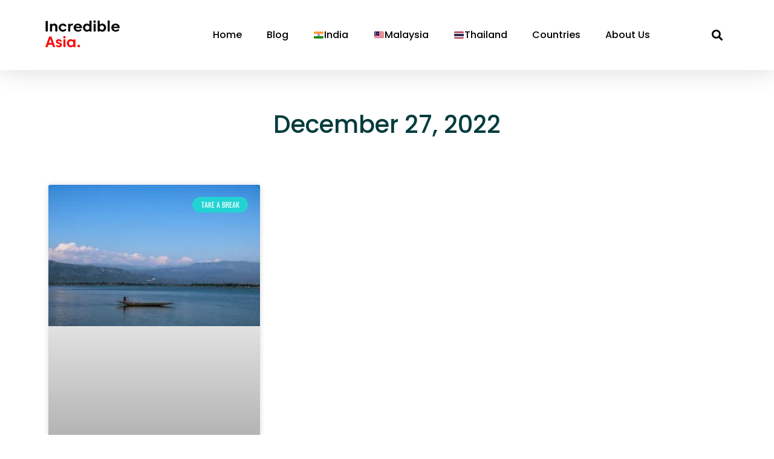

--- FILE ---
content_type: text/html; charset=UTF-8
request_url: https://incredibleasia.org/2022/12/27/
body_size: 43760
content:
<!doctype html><html lang="en-US"><head><meta charset="UTF-8"><meta name="viewport" content="width=device-width, initial-scale=1"><link rel="profile" href="https://gmpg.org/xfn/11"><meta name='robots' content='noindex, follow' />
 <script id="google_gtagjs-js-consent-mode-data-layer">window.dataLayer = window.dataLayer || [];function gtag(){dataLayer.push(arguments);}
gtag('consent', 'default', {"ad_personalization":"denied","ad_storage":"denied","ad_user_data":"denied","analytics_storage":"denied","functionality_storage":"denied","security_storage":"denied","personalization_storage":"denied","region":["AT","BE","BG","CH","CY","CZ","DE","DK","EE","ES","FI","FR","GB","GR","HR","HU","IE","IS","IT","LI","LT","LU","LV","MT","NL","NO","PL","PT","RO","SE","SI","SK"],"wait_for_update":500});
window._googlesitekitConsentCategoryMap = {"statistics":["analytics_storage"],"marketing":["ad_storage","ad_user_data","ad_personalization"],"functional":["functionality_storage","security_storage"],"preferences":["personalization_storage"]};
window._googlesitekitConsents = {"ad_personalization":"denied","ad_storage":"denied","ad_user_data":"denied","analytics_storage":"denied","functionality_storage":"denied","security_storage":"denied","personalization_storage":"denied","region":["AT","BE","BG","CH","CY","CZ","DE","DK","EE","ES","FI","FR","GB","GR","HR","HU","IE","IS","IT","LI","LT","LU","LV","MT","NL","NO","PL","PT","RO","SE","SI","SK"],"wait_for_update":500};</script> <title>December 27, 2022 - Incredible Asia</title><meta property="og:locale" content="en_US" /><meta property="og:type" content="website" /><meta property="og:title" content="December 27, 2022 - Incredible Asia" /><meta property="og:url" content="https://incredibleasia.org/2022/12/27/" /><meta property="og:site_name" content="Incredible Asia" /><meta name="twitter:card" content="summary_large_image" /><meta name="twitter:site" content="@IncredibleAsia_" /> <script type="application/ld+json" class="yoast-schema-graph">{"@context":"https://schema.org","@graph":[{"@type":"CollectionPage","@id":"https://incredibleasia.org/2022/12/27/","url":"https://incredibleasia.org/2022/12/27/","name":"December 27, 2022 - Incredible Asia","isPartOf":{"@id":"https://incredibleasia.org/#website"},"primaryImageOfPage":{"@id":"https://incredibleasia.org/2022/12/27/#primaryimage"},"image":{"@id":"https://incredibleasia.org/2022/12/27/#primaryimage"},"thumbnailUrl":"https://incredibleasia.org/wp-content/uploads/2022/12/1024px-Tanguar_haor__shunamgonj.Bangladesh_2-1.jpg","breadcrumb":{"@id":"https://incredibleasia.org/2022/12/27/#breadcrumb"},"inLanguage":"en-US"},{"@type":"ImageObject","inLanguage":"en-US","@id":"https://incredibleasia.org/2022/12/27/#primaryimage","url":"https://incredibleasia.org/wp-content/uploads/2022/12/1024px-Tanguar_haor__shunamgonj.Bangladesh_2-1.jpg","contentUrl":"https://incredibleasia.org/wp-content/uploads/2022/12/1024px-Tanguar_haor__shunamgonj.Bangladesh_2-1.jpg","width":1024,"height":683,"caption":"1024px Tanguar haor shunamgonj.Bangladesh 2 1"},{"@type":"BreadcrumbList","@id":"https://incredibleasia.org/2022/12/27/#breadcrumb","itemListElement":[{"@type":"ListItem","position":1,"name":"Home","item":"https://incredibleasia.org/"},{"@type":"ListItem","position":2,"name":"Archives for December 27, 2022"}]},{"@type":"WebSite","@id":"https://incredibleasia.org/#website","url":"https://incredibleasia.org/","name":"Incredible Asia","description":"Guiding you through every step","publisher":{"@id":"https://incredibleasia.org/#organization"},"potentialAction":[{"@type":"SearchAction","target":{"@type":"EntryPoint","urlTemplate":"https://incredibleasia.org/?s={search_term_string}"},"query-input":{"@type":"PropertyValueSpecification","valueRequired":true,"valueName":"search_term_string"}}],"inLanguage":"en-US"},{"@type":"Organization","@id":"https://incredibleasia.org/#organization","name":"Incredible Asia","url":"https://incredibleasia.org/","logo":{"@type":"ImageObject","inLanguage":"en-US","@id":"https://incredibleasia.org/#/schema/logo/image/","url":"https://incredibleasia.org/wp-content/uploads/2022/11/cropped-site-icon-1.png","contentUrl":"https://incredibleasia.org/wp-content/uploads/2022/11/cropped-site-icon-1.png","width":512,"height":512,"caption":"Incredible Asia"},"image":{"@id":"https://incredibleasia.org/#/schema/logo/image/"},"sameAs":["https://www.facebook.com/incredible.sasia","https://x.com/IncredibleAsia_"]}]}</script> <link rel='dns-prefetch' href='//www.googletagmanager.com' /><link rel='dns-prefetch' href='//pagead2.googlesyndication.com' /><link rel="alternate" type="application/rss+xml" title="Incredible Asia &raquo; Feed" href="https://incredibleasia.org/feed/" /><link rel="alternate" type="application/rss+xml" title="Incredible Asia &raquo; Comments Feed" href="https://incredibleasia.org/comments/feed/" /><style id='wp-img-auto-sizes-contain-inline-css'>img:is([sizes=auto i],[sizes^="auto," i]){contain-intrinsic-size:3000px 1500px}</style><style id="litespeed-ccss">ul{box-sizing:border-box}:root{--wp--preset--font-size--normal:16px;--wp--preset--font-size--huge:42px}.screen-reader-text{border:0;clip-path:inset(50%);height:1px;margin:-1px;overflow:hidden;padding:0;position:absolute;width:1px;word-wrap:normal!important}html :where(img[class*=wp-image-]){height:auto;max-width:100%}:root{--wp--preset--aspect-ratio--square:1;--wp--preset--aspect-ratio--4-3:4/3;--wp--preset--aspect-ratio--3-4:3/4;--wp--preset--aspect-ratio--3-2:3/2;--wp--preset--aspect-ratio--2-3:2/3;--wp--preset--aspect-ratio--16-9:16/9;--wp--preset--aspect-ratio--9-16:9/16;--wp--preset--color--black:#000000;--wp--preset--color--cyan-bluish-gray:#abb8c3;--wp--preset--color--white:#ffffff;--wp--preset--color--pale-pink:#f78da7;--wp--preset--color--vivid-red:#cf2e2e;--wp--preset--color--luminous-vivid-orange:#ff6900;--wp--preset--color--luminous-vivid-amber:#fcb900;--wp--preset--color--light-green-cyan:#7bdcb5;--wp--preset--color--vivid-green-cyan:#00d084;--wp--preset--color--pale-cyan-blue:#8ed1fc;--wp--preset--color--vivid-cyan-blue:#0693e3;--wp--preset--color--vivid-purple:#9b51e0;--wp--preset--gradient--vivid-cyan-blue-to-vivid-purple:linear-gradient(135deg,rgba(6,147,227,1) 0%,rgb(155,81,224) 100%);--wp--preset--gradient--light-green-cyan-to-vivid-green-cyan:linear-gradient(135deg,rgb(122,220,180) 0%,rgb(0,208,130) 100%);--wp--preset--gradient--luminous-vivid-amber-to-luminous-vivid-orange:linear-gradient(135deg,rgba(252,185,0,1) 0%,rgba(255,105,0,1) 100%);--wp--preset--gradient--luminous-vivid-orange-to-vivid-red:linear-gradient(135deg,rgba(255,105,0,1) 0%,rgb(207,46,46) 100%);--wp--preset--gradient--very-light-gray-to-cyan-bluish-gray:linear-gradient(135deg,rgb(238,238,238) 0%,rgb(169,184,195) 100%);--wp--preset--gradient--cool-to-warm-spectrum:linear-gradient(135deg,rgb(74,234,220) 0%,rgb(151,120,209) 20%,rgb(207,42,186) 40%,rgb(238,44,130) 60%,rgb(251,105,98) 80%,rgb(254,248,76) 100%);--wp--preset--gradient--blush-light-purple:linear-gradient(135deg,rgb(255,206,236) 0%,rgb(152,150,240) 100%);--wp--preset--gradient--blush-bordeaux:linear-gradient(135deg,rgb(254,205,165) 0%,rgb(254,45,45) 50%,rgb(107,0,62) 100%);--wp--preset--gradient--luminous-dusk:linear-gradient(135deg,rgb(255,203,112) 0%,rgb(199,81,192) 50%,rgb(65,88,208) 100%);--wp--preset--gradient--pale-ocean:linear-gradient(135deg,rgb(255,245,203) 0%,rgb(182,227,212) 50%,rgb(51,167,181) 100%);--wp--preset--gradient--electric-grass:linear-gradient(135deg,rgb(202,248,128) 0%,rgb(113,206,126) 100%);--wp--preset--gradient--midnight:linear-gradient(135deg,rgb(2,3,129) 0%,rgb(40,116,252) 100%);--wp--preset--font-size--small:13px;--wp--preset--font-size--medium:20px;--wp--preset--font-size--large:36px;--wp--preset--font-size--x-large:42px;--wp--preset--spacing--20:0.44rem;--wp--preset--spacing--30:0.67rem;--wp--preset--spacing--40:1rem;--wp--preset--spacing--50:1.5rem;--wp--preset--spacing--60:2.25rem;--wp--preset--spacing--70:3.38rem;--wp--preset--spacing--80:5.06rem;--wp--preset--shadow--natural:6px 6px 9px rgba(0, 0, 0, 0.2);--wp--preset--shadow--deep:12px 12px 50px rgba(0, 0, 0, 0.4);--wp--preset--shadow--sharp:6px 6px 0px rgba(0, 0, 0, 0.2);--wp--preset--shadow--outlined:6px 6px 0px -3px rgba(255, 255, 255, 1), 6px 6px rgba(0, 0, 0, 1);--wp--preset--shadow--crisp:6px 6px 0px rgba(0, 0, 0, 1)}:root{--wp--style--global--content-size:800px;--wp--style--global--wide-size:1200px}:where(body){margin:0}:root{--wp--style--block-gap:24px}body{padding-top:0;padding-right:0;padding-bottom:0;padding-left:0}a:where(:not(.wp-element-button)){text-decoration:underline}.has-medium-font-size{font-size:var(--wp--preset--font-size--medium)!important}[class*=" eicon-"],[class^=eicon]{display:inline-block;font-family:eicons;font-size:inherit;font-weight:400;font-style:normal;font-variant:normal;line-height:1;text-rendering:auto;-webkit-font-smoothing:antialiased;-moz-osx-font-smoothing:grayscale}.eicon-menu-bar:before{content:""}.eicon-close:before{content:""}.elementor-screen-only,.screen-reader-text{height:1px;margin:-1px;overflow:hidden;padding:0;position:absolute;top:-10000em;width:1px;clip:rect(0,0,0,0);border:0}.elementor *,.elementor :after,.elementor :before{box-sizing:border-box}.elementor a{box-shadow:none;text-decoration:none}.elementor img{border:none;border-radius:0;box-shadow:none;height:auto;max-width:100%}.elementor .elementor-background-overlay{inset:0;position:absolute}.elementor-widget-wrap .elementor-element.elementor-widget__width-initial{max-width:100%}@media (max-width:1024px){.elementor-widget-wrap .elementor-element.elementor-widget-tablet__width-initial{max-width:100%}}@media (max-width:767px){.elementor-widget-wrap .elementor-element.elementor-widget-mobile__width-initial{max-width:100%}}.elementor-element{--flex-direction:initial;--flex-wrap:initial;--justify-content:initial;--align-items:initial;--align-content:initial;--gap:initial;--flex-basis:initial;--flex-grow:initial;--flex-shrink:initial;--order:initial;--align-self:initial;align-self:var(--align-self);flex-basis:var(--flex-basis);flex-grow:var(--flex-grow);flex-shrink:var(--flex-shrink);order:var(--order)}.elementor-element:where(.e-con-full,.elementor-widget){align-content:var(--align-content);align-items:var(--align-items);flex-direction:var(--flex-direction);flex-wrap:var(--flex-wrap);gap:var(--row-gap) var(--column-gap);justify-content:var(--justify-content)}.elementor-align-center{text-align:center}@media (max-width:1024px){.elementor-tablet-align-left{text-align:left}.elementor-tablet-align-left .elementor-button{width:auto}}@media (max-width:767px){.elementor-mobile-align-center{text-align:center}.elementor-mobile-align-center .elementor-button{width:auto}}:root{--page-title-display:block}.elementor-page-title{display:var(--page-title-display)}.elementor-section{position:relative}.elementor-section .elementor-container{display:flex;margin-left:auto;margin-right:auto;position:relative}@media (max-width:1024px){.elementor-section .elementor-container{flex-wrap:wrap}}.elementor-section.elementor-section-boxed>.elementor-container{max-width:1140px}.elementor-section.elementor-section-items-top>.elementor-container{align-items:flex-start}.elementor-section.elementor-section-items-middle>.elementor-container{align-items:center}.elementor-widget-wrap{align-content:flex-start;flex-wrap:wrap;position:relative;width:100%}.elementor:not(.elementor-bc-flex-widget) .elementor-widget-wrap{display:flex}.elementor-widget-wrap>.elementor-element{width:100%}.elementor-widget{position:relative}.elementor-widget:not(:last-child){margin-bottom:var(--kit-widget-spacing,20px)}.elementor-column{display:flex;min-height:1px;position:relative}.elementor-column-gap-default>.elementor-column>.elementor-element-populated{padding:10px}.elementor-column-gap-wider>.elementor-column>.elementor-element-populated{padding:30px}@media (min-width:768px){.elementor-column.elementor-col-33{width:33.333%}.elementor-column.elementor-col-50{width:50%}.elementor-column.elementor-col-100{width:100%}}@media (max-width:767px){.elementor-column{width:100%}}.elementor-grid{display:grid;grid-column-gap:var(--grid-column-gap);grid-row-gap:var(--grid-row-gap)}.elementor-grid .elementor-grid-item{min-width:0}.elementor-grid-0 .elementor-grid{display:inline-block;margin-bottom:calc(-1*var(--grid-row-gap));width:100%;word-spacing:var(--grid-column-gap)}.elementor-grid-0 .elementor-grid .elementor-grid-item{display:inline-block;margin-bottom:var(--grid-row-gap);word-break:break-word}@media (prefers-reduced-motion:no-preference){html{scroll-behavior:smooth}}.elementor-heading-title{line-height:1;margin:0;padding:0}.elementor-button{background-color:#69727d;border-radius:3px;color:#fff;display:inline-block;font-size:15px;line-height:1;padding:12px 24px;fill:#fff;text-align:center}.elementor-button:visited{color:#fff}.elementor-button-content-wrapper{display:flex;flex-direction:row;gap:5px;justify-content:center}.elementor-button-text{display:inline-block}.elementor-button span{text-decoration:inherit}.elementor-icon{color:#69727d;display:inline-block;font-size:50px;line-height:1;text-align:center}.elementor-icon i{display:block;height:1em;position:relative;width:1em}.elementor-icon i:before{left:50%;position:absolute;transform:translateX(-50%)}.elementor-shape-rounded .elementor-icon{border-radius:10%}@media (min-width:1025px) and (max-width:99999px){.elementor .elementor-hidden-desktop{display:none}}.elementor-kit-5{--e-global-color-primary:#003C3C;--e-global-color-secondary:#23D3D3;--e-global-color-text:#7A7A7A;--e-global-color-accent:#23D3D3;--e-global-color-719eaef:#FFFFFF;--e-global-color-7115dc9:#4BFFFF;--e-global-color-de50d3c:#000000;--e-global-typography-primary-font-family:"Poppins";--e-global-typography-primary-font-weight:500;--e-global-typography-secondary-font-family:"Oswald";--e-global-typography-secondary-font-weight:400;--e-global-typography-text-font-family:"Oswald";--e-global-typography-text-font-weight:400;--e-global-typography-accent-font-family:"Poppins";--e-global-typography-accent-font-weight:500;color:var(--e-global-color-text);font-family:var(--e-global-typography-text-font-family),Sans-serif;font-weight:var(--e-global-typography-text-font-weight)}.elementor-kit-5 .elementor-button{background-color:var(--e-global-color-accent);font-family:var(--e-global-typography-accent-font-family),Sans-serif;font-weight:var(--e-global-typography-accent-font-weight);color:var(--e-global-color-719eaef);border-radius:50px 50px 50px 50px}.elementor-kit-5 p{margin-bottom:1.5px}.elementor-kit-5 a{color:var(--e-global-color-accent);font-family:"Poppins",Sans-serif}.elementor-kit-5 h1{color:var(--e-global-color-primary);font-family:var(--e-global-typography-primary-font-family),Sans-serif;font-weight:var(--e-global-typography-primary-font-weight)}.elementor-kit-5 h2{color:var(--e-global-color-primary);font-family:var(--e-global-typography-primary-font-family),Sans-serif;font-weight:var(--e-global-typography-primary-font-weight)}.elementor-section.elementor-section-boxed>.elementor-container{max-width:1140px}.elementor-widget:not(:last-child){margin-block-end:20px}.elementor-element{--widgets-spacing:20px 20px;--widgets-spacing-row:20px;--widgets-spacing-column:20px}@media (max-width:1024px){.elementor-section.elementor-section-boxed>.elementor-container{max-width:1024px}}@media (max-width:767px){.elementor-section.elementor-section-boxed>.elementor-container{max-width:767px}}.elementor-8264 .elementor-element.elementor-element-10e76823>.elementor-container>.elementor-column>.elementor-widget-wrap{align-content:center;align-items:center}.elementor-8264 .elementor-element.elementor-element-10e76823:not(.elementor-motion-effects-element-type-background){background-color:#FFF}.elementor-8264 .elementor-element.elementor-element-10e76823>.elementor-container{min-height:0}.elementor-8264 .elementor-element.elementor-element-10e76823{box-shadow:0 0 40px 0 rgb(0 0 0/.16);padding:25px 25px 25px 25px}.elementor-8264 .elementor-element.elementor-element-3fb4214{width:var(--container-widget-width,100%);max-width:100%;--container-widget-width:100%;--container-widget-flex-grow:0;text-align:left}.elementor-8264 .elementor-element.elementor-element-3fb4214>.elementor-widget-container{margin:-19px -19px -19px -19px}.elementor-8264 .elementor-element.elementor-element-3fb4214 img{width:150px}.elementor-8264 .elementor-element.elementor-element-7d7d0f5b.elementor-column>.elementor-widget-wrap{justify-content:center}.elementor-8264 .elementor-element.elementor-element-65a9288b{width:var(--container-widget-width,110.889%);max-width:110.889%;--container-widget-width:110.889%;--container-widget-flex-grow:0;align-self:center;--e-nav-menu-horizontal-menu-item-margin:calc( 1px / 2 );--nav-menu-icon-size:15px}.elementor-8264 .elementor-element.elementor-element-65a9288b .elementor-menu-toggle{margin-right:auto;background-color:#fff0}.elementor-8264 .elementor-element.elementor-element-65a9288b .elementor-nav-menu .elementor-item{font-family:"Poppins",Sans-serif;font-weight:500}.elementor-8264 .elementor-element.elementor-element-65a9288b .elementor-nav-menu--main .elementor-item{color:#000;fill:#000}.elementor-8264 .elementor-element.elementor-element-65a9288b .e--pointer-underline .elementor-item:after{height:3px}.elementor-8264 .elementor-element.elementor-element-65a9288b .elementor-nav-menu--dropdown a,.elementor-8264 .elementor-element.elementor-element-65a9288b .elementor-menu-toggle{color:#fff;fill:#fff}.elementor-8264 .elementor-element.elementor-element-65a9288b .elementor-nav-menu--dropdown{background-color:#1679AB}.elementor-8264 .elementor-element.elementor-element-65a9288b .elementor-nav-menu--dropdown .elementor-item{font-family:"Poppins",Sans-serif}.elementor-8264 .elementor-element.elementor-element-65a9288b .elementor-nav-menu--dropdown a{padding-top:15px;padding-bottom:15px}.elementor-8264 .elementor-element.elementor-element-65a9288b .elementor-nav-menu__container.elementor-nav-menu--dropdown{margin-top:36px!important}.elementor-8264 .elementor-element.elementor-element-65a9288b div.elementor-menu-toggle{color:#000}.elementor-8264 .elementor-element.elementor-element-74bcc5e7{width:var(--container-widget-width,100.863%);max-width:100.863%;--container-widget-width:100.863%;--container-widget-flex-grow:0}.elementor-8264 .elementor-element.elementor-element-74bcc5e7 .elementor-search-form{text-align:center}.elementor-8264 .elementor-element.elementor-element-74bcc5e7 .elementor-search-form__toggle{--e-search-form-toggle-size:33px;--e-search-form-toggle-color:#000000;--e-search-form-toggle-background-color:rgba(0,0,0,0)}.elementor-8264 .elementor-element.elementor-element-74bcc5e7.elementor-search-form--skin-full_screen input[type="search"].elementor-search-form__input{border-radius:3px}.elementor-location-header:before{content:"";display:table;clear:both}@media (min-width:768px){.elementor-8264 .elementor-element.elementor-element-61225d4a{width:17.367%}.elementor-8264 .elementor-element.elementor-element-7d7d0f5b{width:78.181%}.elementor-8264 .elementor-element.elementor-element-22463890{width:3.765%}}@media (max-width:1024px) and (min-width:768px){.elementor-8264 .elementor-element.elementor-element-61225d4a{width:22%}.elementor-8264 .elementor-element.elementor-element-7d7d0f5b{width:39%}.elementor-8264 .elementor-element.elementor-element-22463890{width:35%}}@media (max-width:1024px){.elementor-8264 .elementor-element.elementor-element-10e76823{padding:20px 20px 20px 20px}.elementor-8264 .elementor-element.elementor-element-3fb4214{width:var(--container-widget-width,138.469px);max-width:138.469px;--container-widget-width:138.469px;--container-widget-flex-grow:0}.elementor-8264 .elementor-element.elementor-element-7d7d0f5b.elementor-column>.elementor-widget-wrap{justify-content:flex-end}.elementor-8264 .elementor-element.elementor-element-65a9288b{width:var(--container-widget-width,118.266px);max-width:118.266px;--container-widget-width:118.266px;--container-widget-flex-grow:0}.elementor-8264 .elementor-element.elementor-element-22463890.elementor-column>.elementor-widget-wrap{justify-content:flex-end}.elementor-8264 .elementor-element.elementor-element-74bcc5e7{width:var(--container-widget-width,48.266px);max-width:48.266px;--container-widget-width:48.266px;--container-widget-flex-grow:0}}@media (max-width:767px){.elementor-8264 .elementor-element.elementor-element-61225d4a{width:30%}.elementor-8264 .elementor-element.elementor-element-3fb4214 img{width:98%}.elementor-8264 .elementor-element.elementor-element-7d7d0f5b{width:59%}.elementor-8264 .elementor-element.elementor-element-7d7d0f5b.elementor-column.elementor-element[data-element_type="column"]>.elementor-widget-wrap.elementor-element-populated{align-content:flex-start;align-items:flex-start}.elementor-8264 .elementor-element.elementor-element-65a9288b{width:var(--container-widget-width,53.766px);max-width:53.766px;--container-widget-width:53.766px;--container-widget-flex-grow:0}.elementor-8264 .elementor-element.elementor-element-65a9288b .elementor-nav-menu__container.elementor-nav-menu--dropdown{margin-top:30px!important}.elementor-8264 .elementor-element.elementor-element-22463890{width:11%}.elementor-8264 .elementor-element.elementor-element-22463890.elementor-column>.elementor-widget-wrap{justify-content:flex-end}.elementor-8264 .elementor-element.elementor-element-74bcc5e7{width:var(--container-widget-width,20px);max-width:20px;--container-widget-width:20px;--container-widget-flex-grow:0}}.elementor-6622 .elementor-element.elementor-element-72ed5ca .elementor-menu-toggle{margin:0 auto}.elementor-6622 .elementor-element.elementor-element-72ed5ca .elementor-nav-menu .elementor-item{font-family:"Poppins",Sans-serif;font-size:20px;font-weight:400}.elementor-6622 .elementor-element.elementor-element-e64d5fd .elementor-nav-menu .elementor-item{font-family:"Poppins",Sans-serif}.elementor-6622 .elementor-element.elementor-element-3e0ddeb:not(.elementor-motion-effects-element-type-background){background-image:url(https://incredibleasia.org/wp-content/uploads/2023/05/mostafa-world-Ey-N1GZimMk-unsplash-scaled.jpg);background-position:center left}.elementor-6622 .elementor-element.elementor-element-3e0ddeb>.elementor-background-overlay{background-color:#000;opacity:.6}.elementor-6622 .elementor-element.elementor-element-3e0ddeb>.elementor-container{min-height:251px}.elementor-6622 .elementor-element.elementor-element-02dd85b{text-align:left}.elementor-6622 .elementor-element.elementor-element-02dd85b img{width:65%;border-radius:0 0 0 0}.elementor-6622 .elementor-element.elementor-element-e18412f .elementor-heading-title{color:var(--e-global-color-719eaef)}.elementor-6622 .elementor-element.elementor-element-6a453be .elementor-nav-menu .elementor-item{font-weight:300}.elementor-6622 .elementor-element.elementor-element-6a453be .elementor-nav-menu--main .elementor-item{color:var(--e-global-color-719eaef);fill:var(--e-global-color-719eaef)}.elementor-6622 .elementor-element.elementor-element-169363d .elementor-heading-title{color:var(--e-global-color-719eaef)}.elementor-6622 .elementor-element.elementor-element-e86ed55{font-weight:300;color:var(--e-global-color-719eaef)}.elementor-6622 .elementor-element.elementor-element-4edae16 .elementor-button{background-color:#000}.elementor-6622 .elementor-element.elementor-element-9647531{--spacer-size:50px}.elementor-6622 .elementor-element.elementor-element-feafe99 .elementor-heading-title{color:var(--e-global-color-719eaef)}.elementor-6622 .elementor-element.elementor-element-886a6ea .elementor-repeater-item-d69b856.elementor-social-icon{background-color:#fff0}.elementor-6622 .elementor-element.elementor-element-886a6ea .elementor-repeater-item-d69b856.elementor-social-icon i{color:#FFF}.elementor-6622 .elementor-element.elementor-element-886a6ea .elementor-repeater-item-49a5027.elementor-social-icon{background-color:#fff0}.elementor-6622 .elementor-element.elementor-element-886a6ea .elementor-repeater-item-49a5027.elementor-social-icon i{color:#FFF}.elementor-6622 .elementor-element.elementor-element-886a6ea .elementor-repeater-item-5308e8d.elementor-social-icon{background-color:#0000}.elementor-6622 .elementor-element.elementor-element-886a6ea .elementor-repeater-item-5308e8d.elementor-social-icon i{color:#FFF}.elementor-6622 .elementor-element.elementor-element-886a6ea .elementor-repeater-item-4fdfa51.elementor-social-icon{background-color:#fff0}.elementor-6622 .elementor-element.elementor-element-886a6ea .elementor-repeater-item-4fdfa51.elementor-social-icon i{color:#FFF}.elementor-6622 .elementor-element.elementor-element-886a6ea{--grid-template-columns:repeat(0, auto);--grid-column-gap:5px;--grid-row-gap:0px}.elementor-6622 .elementor-element.elementor-element-886a6ea .elementor-widget-container{text-align:left}.elementor-6622 .elementor-element.elementor-element-6be4d1b .elementor-heading-title{color:var(--e-global-color-719eaef)}.elementor-6622 .elementor-element.elementor-element-92bd0bb{text-align:left}.elementor-6622 .elementor-element.elementor-element-92bd0bb img{width:26%}.elementor-6622 .elementor-element.elementor-element-bb30140{--divider-border-style:solid;--divider-color:#FFFFFF;--divider-border-width:2.2px}.elementor-6622 .elementor-element.elementor-element-bb30140>.elementor-widget-container{margin:0 30px 0 30px;padding:0 0 0 0}.elementor-6622 .elementor-element.elementor-element-bb30140 .elementor-divider-separator{width:100%}.elementor-6622 .elementor-element.elementor-element-bb30140 .elementor-divider{padding-block-start:15px;padding-block-end:15px}.elementor-6622 .elementor-element.elementor-element-1453548 .elementor-nav-menu--main .elementor-item{color:var(--e-global-color-719eaef);fill:var(--e-global-color-719eaef)}.elementor-6622 .elementor-element.elementor-element-1453548 .elementor-nav-menu--main:not(.e--pointer-framed) .elementor-item:before,.elementor-6622 .elementor-element.elementor-element-1453548 .elementor-nav-menu--main:not(.e--pointer-framed) .elementor-item:after{background-color:#fff0}.elementor-6622 .elementor-element.elementor-element-1453548{--e-nav-menu-divider-content:"";--e-nav-menu-divider-style:solid;--e-nav-menu-divider-width:1px;--e-nav-menu-divider-color:#FFFFFF}.elementor-6622 .elementor-element.elementor-element-dabfa55>.elementor-widget-container{margin:-6px 0-8px 0}.elementor-6622 .elementor-element.elementor-element-dabfa55{text-align:center;color:#FFF}.elementor-location-header:before{content:"";display:table;clear:both}@media (min-width:1025px){.elementor-6622 .elementor-element.elementor-element-3e0ddeb:not(.elementor-motion-effects-element-type-background){background-attachment:fixed}}@media (max-width:1024px){.elementor-6622 .elementor-element.elementor-element-02dd85b{text-align:center}.elementor-6622 .elementor-element.elementor-element-6a453be .elementor-nav-menu--main .elementor-item{padding-left:0;padding-right:0;padding-top:5px;padding-bottom:5px}.elementor-6622 .elementor-element.elementor-element-4edae16>.elementor-widget-container{padding:0 0 0-3px}.elementor-6622 .elementor-element.elementor-element-4edae16 .elementor-button{border-radius:-5px -5px -5px -5px;padding:15px 35px 15px 35px}.elementor-6622 .elementor-element.elementor-element-9647531{--spacer-size:9px}.elementor-6622 .elementor-element.elementor-element-feafe99{text-align:center}.elementor-6622 .elementor-element.elementor-element-886a6ea .elementor-widget-container{text-align:center}.elementor-6622 .elementor-element.elementor-element-6be4d1b{text-align:center}.elementor-6622 .elementor-element.elementor-element-92bd0bb{text-align:center}.elementor-6622 .elementor-element.elementor-element-92bd0bb img{width:16%}.elementor-6622 .elementor-element.elementor-element-1453548{width:100%;max-width:100%}}@media (max-width:767px){.elementor-6622 .elementor-element.elementor-element-02dd85b img{width:70%}.elementor-6622 .elementor-element.elementor-element-2aa4567{width:50%}.elementor-6622 .elementor-element.elementor-element-e18412f>.elementor-widget-container{margin:0 0 0 0}.elementor-6622 .elementor-element.elementor-element-e18412f{text-align:left}.elementor-6622 .elementor-element.elementor-element-e18412f .elementor-heading-title{font-size:25px}.elementor-6622 .elementor-element.elementor-element-6a453be>.elementor-widget-container{margin:-5px 0 0 0}.elementor-6622 .elementor-element.elementor-element-e2efaf8{width:50%}.elementor-6622 .elementor-element.elementor-element-169363d>.elementor-widget-container{margin:0 0 0 0}.elementor-6622 .elementor-element.elementor-element-169363d{text-align:left}.elementor-6622 .elementor-element.elementor-element-169363d .elementor-heading-title{font-size:25px}.elementor-6622 .elementor-element.elementor-element-e86ed55{text-align:left}.elementor-6622 .elementor-element.elementor-element-4edae16>.elementor-widget-container{margin:-20px 30px 0-30px}.elementor-6622 .elementor-element.elementor-element-4edae16 .elementor-button{font-size:12px;padding:10px 15px 10px 15px}.elementor-6622 .elementor-element.elementor-element-9647531{--spacer-size:2px}.elementor-6622 .elementor-element.elementor-element-feafe99>.elementor-widget-container{margin:-5px 0 0 0}.elementor-6622 .elementor-element.elementor-element-886a6ea>.elementor-widget-container{margin:-11px 0-10px 0}.elementor-6622 .elementor-element.elementor-element-6be4d1b>.elementor-widget-container{margin:0 0 0 0}.elementor-6622 .elementor-element.elementor-element-92bd0bb>.elementor-widget-container{margin:-10px -10px -10px -10px}.elementor-6622 .elementor-element.elementor-element-92bd0bb img{width:25%}.elementor-6622 .elementor-element.elementor-element-bb30140>.elementor-widget-container{margin:-5px 0-10px 0}.elementor-6622 .elementor-element.elementor-element-1453548{width:100%;max-width:100%}.elementor-6622 .elementor-element.elementor-element-1453548>.elementor-widget-container{margin:-8px -8px -8px -8px;padding:0 0 0 0}.elementor-6622 .elementor-element.elementor-element-1453548 .elementor-nav-menu .elementor-item{font-size:11px;letter-spacing:0;word-spacing:0em}.elementor-6622 .elementor-element.elementor-element-1453548 .e--pointer-underline .elementor-item:after{height:0}.elementor-6622 .elementor-element.elementor-element-dabfa55{font-size:12px}}.elementor-6754 .elementor-element.elementor-element-6d52b1a:not(.elementor-motion-effects-element-type-background){background-color:var(--e-global-color-primary)}.elementor-6754 .elementor-element.elementor-element-6d52b1a>.elementor-container{min-height:400px}.elementor-6754 .elementor-element.elementor-element-4af6fb3>.elementor-element-populated{padding:0 0 0 0}.elementor-6754 .elementor-element.elementor-element-8a6fe6d.elementor-column>.elementor-widget-wrap{justify-content:center}.elementor-6754 .elementor-element.elementor-element-89c7bd4>.elementor-container>.elementor-column>.elementor-widget-wrap{align-content:center;align-items:center}.elementor-6754 .elementor-element.elementor-element-89c7bd4>.elementor-container{max-width:850px;min-height:200px}.elementor-6754 .elementor-element.elementor-element-89c7bd4{margin-top:-70px;margin-bottom:0}.elementor-6754 .elementor-element.elementor-element-acdf311:not(.elementor-motion-effects-element-type-background)>.elementor-widget-wrap{background-color:var(--e-global-color-secondary)}.elementor-6754 .elementor-element.elementor-element-acdf311.elementor-column.elementor-element[data-element_type="column"]>.elementor-widget-wrap.elementor-element-populated{align-content:center;align-items:center}.elementor-6754 .elementor-element.elementor-element-acdf311.elementor-column>.elementor-widget-wrap{justify-content:center}.elementor-6754 .elementor-element.elementor-element-acdf311>.elementor-element-populated{padding:20px 20px 20px 20px}.elementor-6754 .elementor-element.elementor-element-196ec2b{text-align:center}.elementor-6754 .elementor-element.elementor-element-196ec2b .elementor-heading-title{font-family:"Montserrat",Sans-serif;font-weight:700;font-style:normal;color:var(--e-global-color-719eaef)}.elementor-6754 .elementor-element.elementor-element-7a34a9a{width:var(--container-widget-width,100%);max-width:100%;--container-widget-width:100%;--container-widget-flex-grow:0}.elementor-6754 .elementor-element.elementor-element-7a34a9a .elementor-icon-list-items.elementor-inline-items .elementor-icon-list-item{margin-right:calc(50px/2);margin-left:calc(50px/2)}.elementor-6754 .elementor-element.elementor-element-7a34a9a .elementor-icon-list-items.elementor-inline-items{margin-right:calc(-50px/2);margin-left:calc(-50px/2)}body:not(.rtl) .elementor-6754 .elementor-element.elementor-element-7a34a9a .elementor-icon-list-items.elementor-inline-items .elementor-icon-list-item:after{right:calc(-50px/2)}.elementor-6754 .elementor-element.elementor-element-7a34a9a .elementor-icon-list-icon i{color:#000;font-size:14px}.elementor-6754 .elementor-element.elementor-element-7a34a9a .elementor-icon-list-icon{width:14px}.elementor-6754 .elementor-element.elementor-element-7a34a9a .elementor-icon-list-text{color:#000}.elementor-6754 .elementor-element.elementor-element-09ed83a>.elementor-container{max-width:800px}.elementor-6754 .elementor-element.elementor-element-6ad7e41{width:var(--container-widget-width,105%);max-width:105%;--container-widget-width:105%;--container-widget-flex-grow:0;text-align:left;color:#003C3C;font-family:"Poppins",Sans-serif;font-weight:400;line-height:2rem}@media (max-width:767px){.elementor-6754 .elementor-element.elementor-element-6d52b1a>.elementor-container{min-height:200px}.elementor-6754 .elementor-element.elementor-element-acdf311>.elementor-element-populated{margin:0 05px 0 05px;--e-column-margin-right:05px;--e-column-margin-left:05px}.elementor-6754 .elementor-element.elementor-element-09ed83a{padding:0 05px 0 05px}.elementor-6754 .elementor-element.elementor-element-6ad7e41{text-align:justify;line-height:1.7rem}}@media (min-width:768px){.elementor-6754 .elementor-element.elementor-element-259f255{width:20%}.elementor-6754 .elementor-element.elementor-element-4af6fb3{width:59.666%}.elementor-6754 .elementor-element.elementor-element-743e207{width:20%}}ul li{line-height:1.5!important}html{line-height:1.15;-webkit-text-size-adjust:100%}*,:after,:before{box-sizing:border-box}body{background-color:#fff;color:#333;font-family:-apple-system,BlinkMacSystemFont,Segoe UI,Roboto,Helvetica Neue,Arial,Noto Sans,sans-serif,Apple Color Emoji,Segoe UI Emoji,Segoe UI Symbol,Noto Color Emoji;font-size:1rem;font-weight:400;line-height:1.5;margin:0;-webkit-font-smoothing:antialiased;-moz-osx-font-smoothing:grayscale}h1,h2{color:inherit;font-family:inherit;font-weight:500;line-height:1.2;margin-block-end:1rem;margin-block-start:.5rem}h1{font-size:2.5rem}h2{font-size:2rem}p{margin-block-end:.9rem;margin-block-start:0}a{background-color:#fff0;color:#c36;text-decoration:none}img{border-style:none;height:auto;max-width:100%}label{display:inline-block;line-height:1;vertical-align:middle}input{font-family:inherit;font-size:1rem;line-height:1.5;margin:0}input[type=search]{border:1px solid #666;border-radius:3px;padding:.5rem 1rem;width:100%}input{overflow:visible}[type=search]{-webkit-appearance:textfield;outline-offset:-2px}[type=search]::-webkit-search-decoration{-webkit-appearance:none}::-webkit-file-upload-button{-webkit-appearance:button;font:inherit}li,ul{background:#fff0;border:0;font-size:100%;margin-block-end:0;margin-block-start:0;outline:0;vertical-align:baseline}.comments-area a{text-decoration:underline}.screen-reader-text{clip:rect(1px,1px,1px,1px);height:1px;overflow:hidden;position:absolute!important;width:1px;word-wrap:normal!important}.elementor-widget-image{text-align:center}.elementor-widget-image a{display:inline-block}.elementor-widget-image img{display:inline-block;vertical-align:middle}.elementor-item:after,.elementor-item:before{display:block;position:absolute}.elementor-item:not(:hover):not(:focus):not(.elementor-item-active):not(.highlighted):after,.elementor-item:not(:hover):not(:focus):not(.elementor-item-active):not(.highlighted):before{opacity:0}.e--pointer-underline .elementor-item:after,.e--pointer-underline .elementor-item:before{background-color:#3f444b;height:3px;left:0;width:100%;z-index:2}.e--pointer-underline .elementor-item:after{bottom:0;content:""}.elementor-nav-menu--main .elementor-nav-menu a{padding:13px 20px}.elementor-nav-menu--layout-horizontal{display:flex}.elementor-nav-menu--layout-horizontal .elementor-nav-menu{display:flex;flex-wrap:wrap}.elementor-nav-menu--layout-horizontal .elementor-nav-menu a{flex-grow:1;white-space:nowrap}.elementor-nav-menu--layout-horizontal .elementor-nav-menu>li{display:flex}.elementor-nav-menu--layout-horizontal .elementor-nav-menu>li:not(:first-child)>a{margin-inline-start:var(--e-nav-menu-horizontal-menu-item-margin)}.elementor-nav-menu--layout-horizontal .elementor-nav-menu>li:not(:last-child)>a{margin-inline-end:var(--e-nav-menu-horizontal-menu-item-margin)}.elementor-nav-menu--layout-horizontal .elementor-nav-menu>li:not(:last-child):after{align-self:center;border-color:var(--e-nav-menu-divider-color,#000);border-left-style:var(--e-nav-menu-divider-style,solid);border-left-width:var(--e-nav-menu-divider-width,2px);content:var(--e-nav-menu-divider-content,none);height:var(--e-nav-menu-divider-height,35%)}.elementor-nav-menu__align-start .elementor-nav-menu{justify-content:flex-start;margin-inline-end:auto}.elementor-nav-menu__align-start .elementor-nav-menu--layout-vertical>ul>li>a{justify-content:flex-start}.elementor-nav-menu__align-center .elementor-nav-menu{justify-content:center;margin-inline-end:auto;margin-inline-start:auto}.elementor-widget-nav-menu .elementor-widget-container{display:flex;flex-direction:column}.elementor-nav-menu{position:relative;z-index:2}.elementor-nav-menu:after{clear:both;content:" ";display:block;font:0/0 serif;height:0;overflow:hidden;visibility:hidden}.elementor-nav-menu,.elementor-nav-menu li{display:block;line-height:normal;list-style:none;margin:0;padding:0}.elementor-nav-menu a,.elementor-nav-menu li{position:relative}.elementor-nav-menu li{border-width:0}.elementor-nav-menu a{align-items:center;display:flex}.elementor-nav-menu a{line-height:20px;padding:10px 20px}.elementor-menu-toggle{align-items:center;background-color:rgb(0 0 0/.05);border:0 solid;border-radius:3px;color:#33373d;display:flex;font-size:var(--nav-menu-icon-size,22px);justify-content:center;padding:.25em}.elementor-menu-toggle:not(.elementor-active) .elementor-menu-toggle__icon--close{display:none}.elementor-nav-menu--dropdown{background-color:#fff;font-size:13px}.elementor-nav-menu--dropdown-none .elementor-nav-menu--dropdown{display:none}.elementor-nav-menu--dropdown.elementor-nav-menu__container{margin-top:10px;overflow-x:hidden;overflow-y:auto;transform-origin:top}.elementor-nav-menu--dropdown a{color:#33373d}.elementor-nav-menu__text-align-center .elementor-nav-menu--dropdown .elementor-nav-menu a{justify-content:center}.elementor-nav-menu--toggle{--menu-height:100vh}.elementor-nav-menu--toggle .elementor-menu-toggle:not(.elementor-active)+.elementor-nav-menu__container{max-height:0;overflow:hidden;transform:scaleY(0)}.elementor-nav-menu--stretch .elementor-nav-menu__container.elementor-nav-menu--dropdown{position:absolute;z-index:9997}@media (max-width:1024px){.elementor-nav-menu--dropdown-tablet .elementor-nav-menu--main{display:none}}@media (min-width:1025px){.elementor-nav-menu--dropdown-tablet .elementor-menu-toggle,.elementor-nav-menu--dropdown-tablet .elementor-nav-menu--dropdown{display:none}.elementor-nav-menu--dropdown-tablet nav.elementor-nav-menu--dropdown.elementor-nav-menu__container{overflow-y:hidden}}.elementor-search-form{display:block}.elementor-search-form input[type=search]{-webkit-appearance:none;-moz-appearance:none;background:none;border:0;display:inline-block;font-size:15px;line-height:1;margin:0;min-width:0;padding:0;vertical-align:middle;white-space:normal}.elementor-search-form__container{border:0 solid #fff0;display:flex;min-height:50px;overflow:hidden}.elementor-search-form__container:not(.elementor-search-form--full-screen){background:#f1f2f3}.elementor-search-form__input{color:#3f444b;flex-basis:100%}.elementor-search-form__input::-moz-placeholder{color:inherit;font-family:inherit;opacity:.6}.elementor-search-form--skin-full_screen .elementor-search-form input[type=search].elementor-search-form__input{border:solid #fff;border-width:0 0 1px;color:#fff;font-size:50px;line-height:1.5;text-align:center}.elementor-search-form--skin-full_screen .elementor-search-form__toggle{color:var(--e-search-form-toggle-color,#33373d);display:inline-block;font-size:var(--e-search-form-toggle-size,33px);vertical-align:middle}.elementor-search-form--skin-full_screen .elementor-search-form__toggle i{background-color:var(--e-search-form-toggle-background-color,rgb(0 0 0 / .05));border-color:var(--e-search-form-toggle-color,#33373d);border-radius:var(--e-search-form-toggle-border-radius,3px);border-style:solid;border-width:var(--e-search-form-toggle-border-width,0);display:block;height:var(--e-search-form-toggle-size,33px);position:relative;width:var(--e-search-form-toggle-size,33px)}.elementor-search-form--skin-full_screen .elementor-search-form__toggle i:before{left:50%;position:absolute;top:50%;transform:translate(-50%,-50%)}.elementor-search-form--skin-full_screen .elementor-search-form__toggle i:before{font-size:var(--e-search-form-toggle-icon-size,.55em)}.elementor-search-form--skin-full_screen .elementor-search-form__container{align-items:center;background-color:rgb(0 0 0/.8);bottom:0;height:100vh;left:0;padding:0 15%;position:fixed;right:0;top:0;z-index:9998}.elementor-search-form--skin-full_screen .elementor-search-form__container:not(.elementor-search-form--full-screen){opacity:0;overflow:hidden;transform:scale(0)}.elementor-search-form--skin-full_screen .elementor-search-form__container:not(.elementor-search-form--full-screen) .dialog-lightbox-close-button{display:none}.fab,.far,.fas{-moz-osx-font-smoothing:grayscale;-webkit-font-smoothing:antialiased;display:inline-block;font-style:normal;font-variant:normal;text-rendering:auto;line-height:1}.fa-calendar:before{content:""}.fa-clock:before{content:""}.fa-facebook:before{content:""}.fa-instagram:before{content:""}.fa-pinterest:before{content:""}.fa-search:before{content:""}.fa-user-circle:before{content:""}.fa-x-twitter:before{content:""}.fas{font-family:"Font Awesome 5 Free";font-weight:900}.elementor-column .elementor-spacer-inner{height:var(--spacer-size)}.elementor-widget-social-icons.elementor-grid-0 .elementor-widget-container{font-size:0;line-height:1}.elementor-widget-social-icons .elementor-grid{grid-column-gap:var(--grid-column-gap,5px);grid-row-gap:var(--grid-row-gap,5px);grid-template-columns:var(--grid-template-columns);justify-content:var(--justify-content,center);justify-items:var(--justify-content,center)}.elementor-icon.elementor-social-icon{font-size:var(--icon-size,25px);height:calc(var(--icon-size, 25px) + 2*var(--icon-padding, .5em));line-height:var(--icon-size,25px);width:calc(var(--icon-size, 25px) + 2*var(--icon-padding, .5em))}.elementor-social-icon{--e-social-icon-icon-color:#fff;align-items:center;background-color:#69727d;display:inline-flex;justify-content:center;text-align:center}.elementor-social-icon i{color:var(--e-social-icon-icon-color)}.elementor-social-icon:last-child{margin:0}.elementor-social-icon-facebook{background-color:#3b5998}.elementor-social-icon-instagram{background-color:#262626}.elementor-social-icon-pinterest{background-color:#bd081c}.elementor-social-icon-x-twitter{background-color:#000}.elementor-widget-divider{--divider-border-style:none;--divider-border-width:1px;--divider-color:#0c0d0e;--divider-icon-size:20px;--divider-element-spacing:10px;--divider-pattern-height:24px;--divider-pattern-size:20px;--divider-pattern-url:none;--divider-pattern-repeat:repeat-x}.elementor-widget-divider .elementor-divider{display:flex}.elementor-widget-divider .elementor-divider-separator{direction:ltr;display:flex;margin:0}.elementor-widget-divider:not(.elementor-widget-divider--view-line_text):not(.elementor-widget-divider--view-line_icon) .elementor-divider-separator{border-block-start:var(--divider-border-width) var(--divider-border-style) var(--divider-color)}.elementor-widget-post-info.elementor-align-center .elementor-icon-list-item:after{margin:initial}.elementor-icon-list-items .elementor-icon-list-item .elementor-icon-list-text{display:inline-block}.elementor-widget .elementor-icon-list-items.elementor-inline-items{display:flex;flex-wrap:wrap;margin-left:-8px;margin-right:-8px}.elementor-widget .elementor-icon-list-items.elementor-inline-items .elementor-inline-item{word-break:break-word}.elementor-widget .elementor-icon-list-items.elementor-inline-items .elementor-icon-list-item{margin-left:8px;margin-right:8px}.elementor-widget .elementor-icon-list-items.elementor-inline-items .elementor-icon-list-item:after{border-bottom:0;border-left-width:1px;border-right:0;border-top:0;border-style:solid;height:100%;left:auto;position:relative;right:auto;right:-8px;width:auto}.elementor-widget .elementor-icon-list-items{list-style-type:none;margin:0;padding:0}.elementor-widget .elementor-icon-list-item{margin:0;padding:0;position:relative}.elementor-widget .elementor-icon-list-item:after{bottom:0;position:absolute;width:100%}.elementor-widget .elementor-icon-list-item,.elementor-widget .elementor-icon-list-item a{align-items:var(--icon-vertical-align,center);display:flex;font-size:inherit}.elementor-widget .elementor-icon-list-icon+.elementor-icon-list-text{align-self:center;padding-inline-start:5px}.elementor-widget .elementor-icon-list-icon{display:flex;position:relative;top:var(--icon-vertical-offset,initial)}.elementor-widget .elementor-icon-list-icon i{font-size:var(--e-icon-list-icon-size);width:1.25em}.elementor-widget.elementor-align-center .elementor-icon-list-item,.elementor-widget.elementor-align-center .elementor-icon-list-item a{justify-content:center}.elementor-widget.elementor-align-center .elementor-icon-list-item:after{margin:auto}.elementor-widget.elementor-align-center .elementor-inline-items{justify-content:center}.elementor-widget:not(.elementor-align-right) .elementor-icon-list-item:after{left:0}.elementor-widget:not(.elementor-align-left) .elementor-icon-list-item:after{right:0}@media (min-width:-1){.elementor-widget:not(.elementor-widescreen-align-right) .elementor-icon-list-item:after{left:0}.elementor-widget:not(.elementor-widescreen-align-left) .elementor-icon-list-item:after{right:0}}@media (max-width:-1){.elementor-widget:not(.elementor-laptop-align-right) .elementor-icon-list-item:after{left:0}.elementor-widget:not(.elementor-laptop-align-left) .elementor-icon-list-item:after{right:0}.elementor-widget:not(.elementor-tablet_extra-align-right) .elementor-icon-list-item:after{left:0}.elementor-widget:not(.elementor-tablet_extra-align-left) .elementor-icon-list-item:after{right:0}}@media (max-width:1024px){.elementor-widget:not(.elementor-tablet-align-right) .elementor-icon-list-item:after{left:0}.elementor-widget:not(.elementor-tablet-align-left) .elementor-icon-list-item:after{right:0}}@media (max-width:-1){.elementor-widget:not(.elementor-mobile_extra-align-right) .elementor-icon-list-item:after{left:0}.elementor-widget:not(.elementor-mobile_extra-align-left) .elementor-icon-list-item:after{right:0}}@media (max-width:767px){.elementor-widget:not(.elementor-mobile-align-right) .elementor-icon-list-item:after{left:0}.elementor-widget:not(.elementor-mobile-align-left) .elementor-icon-list-item:after{right:0}}.elementor .elementor-element ul.elementor-icon-list-items{padding:0}.far{font-family:"Font Awesome 5 Free";font-weight:400}.fab{font-family:"Font Awesome 5 Brands";font-weight:400}[class*=" eicon-"],[class^=eicon]{display:inline-block;font-family:eicons;font-size:inherit;font-weight:400;font-style:normal;font-variant:normal;line-height:1;text-rendering:auto;-webkit-font-smoothing:antialiased;-moz-osx-font-smoothing:grayscale}.eicon-menu-bar:before{content:""}.eicon-close:before{content:""}.elementor-widget .elementor-icon-list-items.elementor-inline-items{display:flex;flex-wrap:wrap;margin-left:-8px;margin-right:-8px}.elementor-widget .elementor-icon-list-items.elementor-inline-items .elementor-inline-item{word-break:break-word}.elementor-widget .elementor-icon-list-items.elementor-inline-items .elementor-icon-list-item{margin-left:8px;margin-right:8px}.elementor-widget .elementor-icon-list-items.elementor-inline-items .elementor-icon-list-item:after{border-bottom:0;border-left-width:1px;border-right:0;border-top:0;border-style:solid;height:100%;left:auto;position:relative;right:auto;right:-8px;width:auto}.elementor-widget .elementor-icon-list-items{list-style-type:none;margin:0;padding:0}.elementor-widget .elementor-icon-list-item{margin:0;padding:0;position:relative}.elementor-widget .elementor-icon-list-item:after{bottom:0;position:absolute;width:100%}.elementor-widget .elementor-icon-list-item,.elementor-widget .elementor-icon-list-item a{align-items:var(--icon-vertical-align,center);display:flex;font-size:inherit}.elementor-widget .elementor-icon-list-icon+.elementor-icon-list-text{align-self:center;padding-inline-start:5px}.elementor-widget .elementor-icon-list-icon{display:flex;position:relative;top:var(--icon-vertical-offset,initial)}.elementor-widget .elementor-icon-list-icon i{font-size:var(--e-icon-list-icon-size);width:1.25em}.elementor-widget.elementor-align-center .elementor-icon-list-item,.elementor-widget.elementor-align-center .elementor-icon-list-item a{justify-content:center}.elementor-widget.elementor-align-center .elementor-icon-list-item:after{margin:auto}.elementor-widget.elementor-align-center .elementor-inline-items{justify-content:center}.elementor-widget:not(.elementor-align-right) .elementor-icon-list-item:after{left:0}.elementor-widget:not(.elementor-align-left) .elementor-icon-list-item:after{right:0}@media (min-width:-1){.elementor-widget:not(.elementor-widescreen-align-right) .elementor-icon-list-item:after{left:0}.elementor-widget:not(.elementor-widescreen-align-left) .elementor-icon-list-item:after{right:0}}@media (max-width:-1){.elementor-widget:not(.elementor-laptop-align-right) .elementor-icon-list-item:after{left:0}.elementor-widget:not(.elementor-laptop-align-left) .elementor-icon-list-item:after{right:0}.elementor-widget:not(.elementor-tablet_extra-align-right) .elementor-icon-list-item:after{left:0}.elementor-widget:not(.elementor-tablet_extra-align-left) .elementor-icon-list-item:after{right:0}}@media (max-width:1024px){.elementor-widget:not(.elementor-tablet-align-right) .elementor-icon-list-item:after{left:0}.elementor-widget:not(.elementor-tablet-align-left) .elementor-icon-list-item:after{right:0}}@media (max-width:-1){.elementor-widget:not(.elementor-mobile_extra-align-right) .elementor-icon-list-item:after{left:0}.elementor-widget:not(.elementor-mobile_extra-align-left) .elementor-icon-list-item:after{right:0}}@media (max-width:767px){.elementor-widget:not(.elementor-mobile-align-right) .elementor-icon-list-item:after{left:0}.elementor-widget:not(.elementor-mobile-align-left) .elementor-icon-list-item:after{right:0}}.elementor .elementor-element ul.elementor-icon-list-items{padding:0}.elementor-widget-social-icons.elementor-grid-0 .elementor-widget-container{font-size:0;line-height:1}.elementor-widget-social-icons .elementor-grid{grid-column-gap:var(--grid-column-gap,5px);grid-row-gap:var(--grid-row-gap,5px);grid-template-columns:var(--grid-template-columns);justify-content:var(--justify-content,center);justify-items:var(--justify-content,center)}.elementor-icon.elementor-social-icon{font-size:var(--icon-size,25px);height:calc(var(--icon-size, 25px) + 2*var(--icon-padding, .5em));line-height:var(--icon-size,25px);width:calc(var(--icon-size, 25px) + 2*var(--icon-padding, .5em))}.elementor-social-icon{--e-social-icon-icon-color:#fff;align-items:center;background-color:#69727d;display:inline-flex;justify-content:center;text-align:center}.elementor-social-icon i{color:var(--e-social-icon-icon-color)}.elementor-social-icon:last-child{margin:0}.elementor-social-icon-facebook{background-color:#3b5998}.elementor-social-icon-instagram{background-color:#262626}.elementor-social-icon-pinterest{background-color:#bd081c}.elementor-social-icon-x-twitter{background-color:#000}.fab{font-family:"Font Awesome 5 Brands";font-weight:400}.fas,.far,.fab{-moz-osx-font-smoothing:grayscale;-webkit-font-smoothing:antialiased;display:inline-block;font-style:normal;font-variant:normal;text-rendering:auto;line-height:1}.fa-calendar:before{content:""}.fa-clock:before{content:""}.fa-facebook:before{content:""}.fa-instagram:before{content:""}.fa-pinterest:before{content:""}.fa-search:before{content:""}.fa-user-circle:before{content:""}.fa-x-twitter:before{content:""}.fas{font-family:"Font Awesome 5 Free";font-weight:900}:root{--tp-brand-blue-color:#0085ff;--tp-hover-blue-color:#3895ff;--tp-active-blue-color:#006dff;--tp-disabled-blue-color:#99ceff;--tp-glow-blue-color:#cce7ff;--tp-glow-red-color:#ffd9d9;--tp-glowest-blue-color:#e6f3ff;--tp-glowest-green-color:#d7f6d1;--tp-highlight-color:#fff9e5;--tp-error-color:#e04141;--tp-success-color:#3ca84f;--tp-gray-blue-color:#76777f;--tp-bright-tooltip-color:#3f435c;--tp-gray-stroke-color:#e2e5ec;--tp-main-stroke-color:#cfd2d9;--tp-disabled-stroke-color:#d4d4d4;--tp-dark-stroke-color:#333647;--tp-light-stroke-color:#e9e9e9;--tp-highlight-stroke-color:#e5ddc3;--tp-dark-bg-color:#1b1d29;--tp-main-bg-color:#f5f7fa;--tp-bright-bg-color:#fff;--tp-disabled-bg-color:#f4f4f4;--tp-hover-gray-color:#fcfdff;--tp-hover-purpul-color:#292b37;--tp-dark-link-color:#ffd452;--tp-even-row-color:#f5f7fa;--tp-dashboard-cards-color:#fff;--tp-dashboard-hover-color:#f8fcff;--tp-main-text-color:#262626;--tp-secondary-text-color:#7d7d7d;--tp-disabled-text-color:#a8a8a8;--tp-yellow-text-color:#f5b53d;--tp-brightest-text-color:#fff;--tp-input-height:30px;--tp-light-bg-color:#f2f9ff;--tp-hover-purple-color:#292b37;--tp-steps-helper-color:#32343e;--tp-error-hover-color:#e36565;--tp-error-active-color:#e41e1e;--tp-error-focus-color:#ffd9d9;--tp-rgb-gray:27,29,41;--tp-rgb-brand:0,133,255;--tp-rgb-bright:255,255,255;--tp-mark-warning-color:#ff5252;--tp-mark-secondary-color:#716cc8;--tp-mark-dark-color:#515151}@media (max-width:782px){:root{--tp-input-height:40px}}:root{--tp-table-custom-header-bg:#0099CC;--tp-table-custom-header-color:#FFFFFF;--tp-table-custom-header-active-bg:#099DC7;--tp-table-custom-header-active-color:#FFFFFF}</style><script>!function(a){"use strict";var b=function(b,c,d){function e(a){return h.body?a():void setTimeout(function(){e(a)})}function f(){i.addEventListener&&i.removeEventListener("load",f),i.media=d||"all"}var g,h=a.document,i=h.createElement("link");if(c)g=c;else{var j=(h.body||h.getElementsByTagName("head")[0]).childNodes;g=j[j.length-1]}var k=h.styleSheets;i.rel="stylesheet",i.href=b,i.media="only x",e(function(){g.parentNode.insertBefore(i,c?g:g.nextSibling)});var l=function(a){for(var b=i.href,c=k.length;c--;)if(k[c].href===b)return a();setTimeout(function(){l(a)})};return i.addEventListener&&i.addEventListener("load",f),i.onloadcssdefined=l,l(f),i};"undefined"!=typeof exports?exports.loadCSS=b:a.loadCSS=b}("undefined"!=typeof global?global:this);!function(a){if(a.loadCSS){var b=loadCSS.relpreload={};if(b.support=function(){try{return a.document.createElement("link").relList.supports("preload")}catch(b){return!1}},b.poly=function(){for(var b=a.document.getElementsByTagName("link"),c=0;c<b.length;c++){var d=b[c];"preload"===d.rel&&"style"===d.getAttribute("as")&&(a.loadCSS(d.href,d,d.getAttribute("media")),d.rel=null)}},!b.support()){b.poly();var c=a.setInterval(b.poly,300);a.addEventListener&&a.addEventListener("load",function(){b.poly(),a.clearInterval(c)}),a.attachEvent&&a.attachEvent("onload",function(){a.clearInterval(c)})}}}(this);</script> <style id='wp-emoji-styles-inline-css'>img.wp-smiley,img.emoji{display:inline!important;border:none!important;box-shadow:none!important;height:1em!important;width:1em!important;margin:0 0.07em!important;vertical-align:-0.1em!important;background:none!important;padding:0!important}</style><link data-optimized="1" data-asynced="1" as="style" onload="this.onload=null;this.rel='stylesheet'"  rel='preload' id='wp-block-library-css' href='https://incredibleasia.org/wp-content/litespeed/css/7e1e03a8efcdad6dcaab2916dd428d62.css?ver=0e7bf' media='all' /><noscript><link data-optimized="1" rel='stylesheet' href='https://incredibleasia.org/wp-content/litespeed/css/7e1e03a8efcdad6dcaab2916dd428d62.css?ver=0e7bf' media='all' /></noscript><style id='global-styles-inline-css'>:root{--wp--preset--aspect-ratio--square:1;--wp--preset--aspect-ratio--4-3:4/3;--wp--preset--aspect-ratio--3-4:3/4;--wp--preset--aspect-ratio--3-2:3/2;--wp--preset--aspect-ratio--2-3:2/3;--wp--preset--aspect-ratio--16-9:16/9;--wp--preset--aspect-ratio--9-16:9/16;--wp--preset--color--black:#000000;--wp--preset--color--cyan-bluish-gray:#abb8c3;--wp--preset--color--white:#ffffff;--wp--preset--color--pale-pink:#f78da7;--wp--preset--color--vivid-red:#cf2e2e;--wp--preset--color--luminous-vivid-orange:#ff6900;--wp--preset--color--luminous-vivid-amber:#fcb900;--wp--preset--color--light-green-cyan:#7bdcb5;--wp--preset--color--vivid-green-cyan:#00d084;--wp--preset--color--pale-cyan-blue:#8ed1fc;--wp--preset--color--vivid-cyan-blue:#0693e3;--wp--preset--color--vivid-purple:#9b51e0;--wp--preset--gradient--vivid-cyan-blue-to-vivid-purple:linear-gradient(135deg,rgb(6,147,227) 0%,rgb(155,81,224) 100%);--wp--preset--gradient--light-green-cyan-to-vivid-green-cyan:linear-gradient(135deg,rgb(122,220,180) 0%,rgb(0,208,130) 100%);--wp--preset--gradient--luminous-vivid-amber-to-luminous-vivid-orange:linear-gradient(135deg,rgb(252,185,0) 0%,rgb(255,105,0) 100%);--wp--preset--gradient--luminous-vivid-orange-to-vivid-red:linear-gradient(135deg,rgb(255,105,0) 0%,rgb(207,46,46) 100%);--wp--preset--gradient--very-light-gray-to-cyan-bluish-gray:linear-gradient(135deg,rgb(238,238,238) 0%,rgb(169,184,195) 100%);--wp--preset--gradient--cool-to-warm-spectrum:linear-gradient(135deg,rgb(74,234,220) 0%,rgb(151,120,209) 20%,rgb(207,42,186) 40%,rgb(238,44,130) 60%,rgb(251,105,98) 80%,rgb(254,248,76) 100%);--wp--preset--gradient--blush-light-purple:linear-gradient(135deg,rgb(255,206,236) 0%,rgb(152,150,240) 100%);--wp--preset--gradient--blush-bordeaux:linear-gradient(135deg,rgb(254,205,165) 0%,rgb(254,45,45) 50%,rgb(107,0,62) 100%);--wp--preset--gradient--luminous-dusk:linear-gradient(135deg,rgb(255,203,112) 0%,rgb(199,81,192) 50%,rgb(65,88,208) 100%);--wp--preset--gradient--pale-ocean:linear-gradient(135deg,rgb(255,245,203) 0%,rgb(182,227,212) 50%,rgb(51,167,181) 100%);--wp--preset--gradient--electric-grass:linear-gradient(135deg,rgb(202,248,128) 0%,rgb(113,206,126) 100%);--wp--preset--gradient--midnight:linear-gradient(135deg,rgb(2,3,129) 0%,rgb(40,116,252) 100%);--wp--preset--font-size--small:13px;--wp--preset--font-size--medium:20px;--wp--preset--font-size--large:36px;--wp--preset--font-size--x-large:42px;--wp--preset--spacing--20:0.44rem;--wp--preset--spacing--30:0.67rem;--wp--preset--spacing--40:1rem;--wp--preset--spacing--50:1.5rem;--wp--preset--spacing--60:2.25rem;--wp--preset--spacing--70:3.38rem;--wp--preset--spacing--80:5.06rem;--wp--preset--shadow--natural:6px 6px 9px rgba(0, 0, 0, 0.2);--wp--preset--shadow--deep:12px 12px 50px rgba(0, 0, 0, 0.4);--wp--preset--shadow--sharp:6px 6px 0px rgba(0, 0, 0, 0.2);--wp--preset--shadow--outlined:6px 6px 0px -3px rgb(255, 255, 255), 6px 6px rgb(0, 0, 0);--wp--preset--shadow--crisp:6px 6px 0px rgb(0, 0, 0)}:root{--wp--style--global--content-size:800px;--wp--style--global--wide-size:1200px}:where(body){margin:0}.wp-site-blocks>.alignleft{float:left;margin-right:2em}.wp-site-blocks>.alignright{float:right;margin-left:2em}.wp-site-blocks>.aligncenter{justify-content:center;margin-left:auto;margin-right:auto}:where(.wp-site-blocks)>*{margin-block-start:24px;margin-block-end:0}:where(.wp-site-blocks)>:first-child{margin-block-start:0}:where(.wp-site-blocks)>:last-child{margin-block-end:0}:root{--wp--style--block-gap:24px}:root :where(.is-layout-flow)>:first-child{margin-block-start:0}:root :where(.is-layout-flow)>:last-child{margin-block-end:0}:root :where(.is-layout-flow)>*{margin-block-start:24px;margin-block-end:0}:root :where(.is-layout-constrained)>:first-child{margin-block-start:0}:root :where(.is-layout-constrained)>:last-child{margin-block-end:0}:root :where(.is-layout-constrained)>*{margin-block-start:24px;margin-block-end:0}:root :where(.is-layout-flex){gap:24px}:root :where(.is-layout-grid){gap:24px}.is-layout-flow>.alignleft{float:left;margin-inline-start:0;margin-inline-end:2em}.is-layout-flow>.alignright{float:right;margin-inline-start:2em;margin-inline-end:0}.is-layout-flow>.aligncenter{margin-left:auto!important;margin-right:auto!important}.is-layout-constrained>.alignleft{float:left;margin-inline-start:0;margin-inline-end:2em}.is-layout-constrained>.alignright{float:right;margin-inline-start:2em;margin-inline-end:0}.is-layout-constrained>.aligncenter{margin-left:auto!important;margin-right:auto!important}.is-layout-constrained>:where(:not(.alignleft):not(.alignright):not(.alignfull)){max-width:var(--wp--style--global--content-size);margin-left:auto!important;margin-right:auto!important}.is-layout-constrained>.alignwide{max-width:var(--wp--style--global--wide-size)}body .is-layout-flex{display:flex}.is-layout-flex{flex-wrap:wrap;align-items:center}.is-layout-flex>:is(*,div){margin:0}body .is-layout-grid{display:grid}.is-layout-grid>:is(*,div){margin:0}body{padding-top:0;padding-right:0;padding-bottom:0;padding-left:0}a:where(:not(.wp-element-button)){text-decoration:underline}:root :where(.wp-element-button,.wp-block-button__link){background-color:#32373c;border-width:0;color:#fff;font-family:inherit;font-size:inherit;font-style:inherit;font-weight:inherit;letter-spacing:inherit;line-height:inherit;padding-top:calc(0.667em + 2px);padding-right:calc(1.333em + 2px);padding-bottom:calc(0.667em + 2px);padding-left:calc(1.333em + 2px);text-decoration:none;text-transform:inherit}.has-black-color{color:var(--wp--preset--color--black)!important}.has-cyan-bluish-gray-color{color:var(--wp--preset--color--cyan-bluish-gray)!important}.has-white-color{color:var(--wp--preset--color--white)!important}.has-pale-pink-color{color:var(--wp--preset--color--pale-pink)!important}.has-vivid-red-color{color:var(--wp--preset--color--vivid-red)!important}.has-luminous-vivid-orange-color{color:var(--wp--preset--color--luminous-vivid-orange)!important}.has-luminous-vivid-amber-color{color:var(--wp--preset--color--luminous-vivid-amber)!important}.has-light-green-cyan-color{color:var(--wp--preset--color--light-green-cyan)!important}.has-vivid-green-cyan-color{color:var(--wp--preset--color--vivid-green-cyan)!important}.has-pale-cyan-blue-color{color:var(--wp--preset--color--pale-cyan-blue)!important}.has-vivid-cyan-blue-color{color:var(--wp--preset--color--vivid-cyan-blue)!important}.has-vivid-purple-color{color:var(--wp--preset--color--vivid-purple)!important}.has-black-background-color{background-color:var(--wp--preset--color--black)!important}.has-cyan-bluish-gray-background-color{background-color:var(--wp--preset--color--cyan-bluish-gray)!important}.has-white-background-color{background-color:var(--wp--preset--color--white)!important}.has-pale-pink-background-color{background-color:var(--wp--preset--color--pale-pink)!important}.has-vivid-red-background-color{background-color:var(--wp--preset--color--vivid-red)!important}.has-luminous-vivid-orange-background-color{background-color:var(--wp--preset--color--luminous-vivid-orange)!important}.has-luminous-vivid-amber-background-color{background-color:var(--wp--preset--color--luminous-vivid-amber)!important}.has-light-green-cyan-background-color{background-color:var(--wp--preset--color--light-green-cyan)!important}.has-vivid-green-cyan-background-color{background-color:var(--wp--preset--color--vivid-green-cyan)!important}.has-pale-cyan-blue-background-color{background-color:var(--wp--preset--color--pale-cyan-blue)!important}.has-vivid-cyan-blue-background-color{background-color:var(--wp--preset--color--vivid-cyan-blue)!important}.has-vivid-purple-background-color{background-color:var(--wp--preset--color--vivid-purple)!important}.has-black-border-color{border-color:var(--wp--preset--color--black)!important}.has-cyan-bluish-gray-border-color{border-color:var(--wp--preset--color--cyan-bluish-gray)!important}.has-white-border-color{border-color:var(--wp--preset--color--white)!important}.has-pale-pink-border-color{border-color:var(--wp--preset--color--pale-pink)!important}.has-vivid-red-border-color{border-color:var(--wp--preset--color--vivid-red)!important}.has-luminous-vivid-orange-border-color{border-color:var(--wp--preset--color--luminous-vivid-orange)!important}.has-luminous-vivid-amber-border-color{border-color:var(--wp--preset--color--luminous-vivid-amber)!important}.has-light-green-cyan-border-color{border-color:var(--wp--preset--color--light-green-cyan)!important}.has-vivid-green-cyan-border-color{border-color:var(--wp--preset--color--vivid-green-cyan)!important}.has-pale-cyan-blue-border-color{border-color:var(--wp--preset--color--pale-cyan-blue)!important}.has-vivid-cyan-blue-border-color{border-color:var(--wp--preset--color--vivid-cyan-blue)!important}.has-vivid-purple-border-color{border-color:var(--wp--preset--color--vivid-purple)!important}.has-vivid-cyan-blue-to-vivid-purple-gradient-background{background:var(--wp--preset--gradient--vivid-cyan-blue-to-vivid-purple)!important}.has-light-green-cyan-to-vivid-green-cyan-gradient-background{background:var(--wp--preset--gradient--light-green-cyan-to-vivid-green-cyan)!important}.has-luminous-vivid-amber-to-luminous-vivid-orange-gradient-background{background:var(--wp--preset--gradient--luminous-vivid-amber-to-luminous-vivid-orange)!important}.has-luminous-vivid-orange-to-vivid-red-gradient-background{background:var(--wp--preset--gradient--luminous-vivid-orange-to-vivid-red)!important}.has-very-light-gray-to-cyan-bluish-gray-gradient-background{background:var(--wp--preset--gradient--very-light-gray-to-cyan-bluish-gray)!important}.has-cool-to-warm-spectrum-gradient-background{background:var(--wp--preset--gradient--cool-to-warm-spectrum)!important}.has-blush-light-purple-gradient-background{background:var(--wp--preset--gradient--blush-light-purple)!important}.has-blush-bordeaux-gradient-background{background:var(--wp--preset--gradient--blush-bordeaux)!important}.has-luminous-dusk-gradient-background{background:var(--wp--preset--gradient--luminous-dusk)!important}.has-pale-ocean-gradient-background{background:var(--wp--preset--gradient--pale-ocean)!important}.has-electric-grass-gradient-background{background:var(--wp--preset--gradient--electric-grass)!important}.has-midnight-gradient-background{background:var(--wp--preset--gradient--midnight)!important}.has-small-font-size{font-size:var(--wp--preset--font-size--small)!important}.has-medium-font-size{font-size:var(--wp--preset--font-size--medium)!important}.has-large-font-size{font-size:var(--wp--preset--font-size--large)!important}.has-x-large-font-size{font-size:var(--wp--preset--font-size--x-large)!important}:root :where(.wp-block-pullquote){font-size:1.5em;line-height:1.6}</style><link data-optimized="1" data-asynced="1" as="style" onload="this.onload=null;this.rel='stylesheet'"  rel='preload' id='prefix-style-css' href='https://incredibleasia.org/wp-content/litespeed/css/3245a222c6bfea0c36cf8cdfe2034a88.css?ver=7c19d' media='all' /><noscript><link data-optimized="1" rel='stylesheet' href='https://incredibleasia.org/wp-content/litespeed/css/3245a222c6bfea0c36cf8cdfe2034a88.css?ver=7c19d' media='all' /></noscript><link data-optimized="1" data-asynced="1" as="style" onload="this.onload=null;this.rel='stylesheet'"  rel='preload' id='hello-elementor-css' href='https://incredibleasia.org/wp-content/litespeed/css/a9abad2e2be22209b8e7b6e5432d5f12.css?ver=9d2be' media='all' /><noscript><link data-optimized="1" rel='stylesheet' href='https://incredibleasia.org/wp-content/litespeed/css/a9abad2e2be22209b8e7b6e5432d5f12.css?ver=9d2be' media='all' /></noscript><link data-optimized="1" data-asynced="1" as="style" onload="this.onload=null;this.rel='stylesheet'"  rel='preload' id='hello-elementor-theme-style-css' href='https://incredibleasia.org/wp-content/litespeed/css/f06d0b5c84408df3429921aea18dd167.css?ver=68c83' media='all' /><noscript><link data-optimized="1" rel='stylesheet' href='https://incredibleasia.org/wp-content/litespeed/css/f06d0b5c84408df3429921aea18dd167.css?ver=68c83' media='all' /></noscript><link data-optimized="1" data-asynced="1" as="style" onload="this.onload=null;this.rel='stylesheet'"  rel='preload' id='hello-elementor-header-footer-css' href='https://incredibleasia.org/wp-content/litespeed/css/0737bec77f0c105e837a36e8dbca344e.css?ver=d938a' media='all' /><noscript><link data-optimized="1" rel='stylesheet' href='https://incredibleasia.org/wp-content/litespeed/css/0737bec77f0c105e837a36e8dbca344e.css?ver=d938a' media='all' /></noscript><link data-optimized="1" data-asynced="1" as="style" onload="this.onload=null;this.rel='stylesheet'"  rel='preload' id='elementor-frontend-css' href='https://incredibleasia.org/wp-content/litespeed/css/c7de80b99c6121993408cabcaa76c09a.css?ver=87974' media='all' /><noscript><link data-optimized="1" rel='stylesheet' href='https://incredibleasia.org/wp-content/litespeed/css/c7de80b99c6121993408cabcaa76c09a.css?ver=87974' media='all' /></noscript><style id='elementor-frontend-inline-css'>.elementor-kit-5{--e-global-color-primary:#003C3C;--e-global-color-secondary:#23D3D3;--e-global-color-text:#7A7A7A;--e-global-color-accent:#23D3D3;--e-global-color-719eaef:#FFFFFF;--e-global-color-7115dc9:#4BFFFF;--e-global-color-de50d3c:#000000;--e-global-typography-primary-font-family:"Poppins";--e-global-typography-primary-font-weight:500;--e-global-typography-secondary-font-family:"Oswald";--e-global-typography-secondary-font-weight:400;--e-global-typography-text-font-family:"Oswald";--e-global-typography-text-font-weight:400;--e-global-typography-accent-font-family:"Poppins";--e-global-typography-accent-font-weight:500;color:var(--e-global-color-text);font-family:var(--e-global-typography-text-font-family),Sans-serif;font-weight:var(--e-global-typography-text-font-weight)}.elementor-kit-5 button,.elementor-kit-5 input[type="button"],.elementor-kit-5 input[type="submit"],.elementor-kit-5 .elementor-button{background-color:var(--e-global-color-accent);font-family:var(--e-global-typography-accent-font-family),Sans-serif;font-weight:var(--e-global-typography-accent-font-weight);color:var(--e-global-color-719eaef);border-radius:50px 50px 50px 50px}.elementor-kit-5 button:hover,.elementor-kit-5 button:focus,.elementor-kit-5 input[type="button"]:hover,.elementor-kit-5 input[type="button"]:focus,.elementor-kit-5 input[type="submit"]:hover,.elementor-kit-5 input[type="submit"]:focus,.elementor-kit-5 .elementor-button:hover,.elementor-kit-5 .elementor-button:focus{background-color:var(--e-global-color-7115dc9);color:var(--e-global-color-719eaef);border-radius:50px 50px 50px 50px}.elementor-kit-5 e-page-transition{background-color:#FFBC7D}.elementor-kit-5 p{margin-block-end:1.5px}.elementor-kit-5 a{color:var(--e-global-color-accent);font-family:"Poppins",Sans-serif}.elementor-kit-5 h1{color:var(--e-global-color-primary);font-family:var(--e-global-typography-primary-font-family),Sans-serif;font-weight:var(--e-global-typography-primary-font-weight)}.elementor-kit-5 h2{color:var(--e-global-color-primary);font-family:var(--e-global-typography-primary-font-family),Sans-serif;font-weight:var(--e-global-typography-primary-font-weight)}.elementor-kit-5 h3{color:var(--e-global-color-primary);font-family:var(--e-global-typography-primary-font-family),Sans-serif;font-weight:var(--e-global-typography-primary-font-weight)}.elementor-kit-5 h4{color:var(--e-global-color-primary);font-family:var(--e-global-typography-primary-font-family),Sans-serif;font-weight:var(--e-global-typography-primary-font-weight)}.elementor-kit-5 h5{color:var(--e-global-color-primary);font-family:var(--e-global-typography-primary-font-family),Sans-serif;font-weight:var(--e-global-typography-primary-font-weight)}.elementor-kit-5 h6{color:var(--e-global-color-primary);font-family:"Poppins",Sans-serif;font-size:20px;font-weight:500}.elementor-section.elementor-section-boxed>.elementor-container{max-width:1140px}.e-con{--container-max-width:1140px}.elementor-widget:not(:last-child){margin-block-end:20px}.elementor-element{--widgets-spacing:20px 20px;--widgets-spacing-row:20px;--widgets-spacing-column:20px}{}h1.entry-title{display:var(--page-title-display)}.site-header .site-branding{flex-direction:column;align-items:stretch}.site-header{padding-inline-end:0;padding-inline-start:0}.site-footer .site-branding{flex-direction:column;align-items:stretch}@media(max-width:1024px){.elementor-section.elementor-section-boxed>.elementor-container{max-width:1024px}.e-con{--container-max-width:1024px}}@media(max-width:767px){.elementor-section.elementor-section-boxed>.elementor-container{max-width:767px}.e-con{--container-max-width:767px}}.elementor-8264 .elementor-element.elementor-element-10e76823>.elementor-container>.elementor-column>.elementor-widget-wrap{align-content:center;align-items:center}.elementor-8264 .elementor-element.elementor-element-10e76823:not(.elementor-motion-effects-element-type-background),.elementor-8264 .elementor-element.elementor-element-10e76823>.elementor-motion-effects-container>.elementor-motion-effects-layer{background-color:#FFF}.elementor-8264 .elementor-element.elementor-element-10e76823>.elementor-container{min-height:0}.elementor-8264 .elementor-element.elementor-element-10e76823{box-shadow:0 0 40px 0 rgb(0 0 0 / .16);transition:background 0.3s,border 0.3s,border-radius 0.3s,box-shadow 0.3s;padding:25px 25px 25px 25px}.elementor-8264 .elementor-element.elementor-element-10e76823>.elementor-background-overlay{transition:background 0.3s,border-radius 0.3s,opacity 0.3s}.elementor-8264 .elementor-element.elementor-element-3fb4214{width:var(--container-widget-width,100%);max-width:100%;--container-widget-width:100%;--container-widget-flex-grow:0;text-align:start}.elementor-8264 .elementor-element.elementor-element-3fb4214>.elementor-widget-container{margin:-19px -19px -19px -19px}.elementor-8264 .elementor-element.elementor-element-3fb4214 img{width:150px}.elementor-8264 .elementor-element.elementor-element-7d7d0f5b.elementor-column>.elementor-widget-wrap{justify-content:center}.elementor-8264 .elementor-element.elementor-element-7d7d0f5b>.elementor-element-populated{transition:background 0.3s,border 0.3s,border-radius 0.3s,box-shadow 0.3s}.elementor-8264 .elementor-element.elementor-element-7d7d0f5b>.elementor-element-populated>.elementor-background-overlay{transition:background 0.3s,border-radius 0.3s,opacity 0.3s}.elementor-8264 .elementor-element.elementor-element-65a9288b{width:var(--container-widget-width,110.889%);max-width:110.889%;--container-widget-width:110.889%;--container-widget-flex-grow:0;align-self:center;--e-nav-menu-horizontal-menu-item-margin:calc( 1px / 2 );--nav-menu-icon-size:15px}.elementor-8264 .elementor-element.elementor-element-65a9288b .elementor-menu-toggle{margin-right:auto;background-color:#fff0}.elementor-8264 .elementor-element.elementor-element-65a9288b .elementor-nav-menu .elementor-item{font-family:"Poppins",Sans-serif;font-weight:500}.elementor-8264 .elementor-element.elementor-element-65a9288b .elementor-nav-menu--main .elementor-item{color:#000;fill:#000}.elementor-8264 .elementor-element.elementor-element-65a9288b .elementor-nav-menu--main .elementor-item:hover,.elementor-8264 .elementor-element.elementor-element-65a9288b .elementor-nav-menu--main .elementor-item.elementor-item-active,.elementor-8264 .elementor-element.elementor-element-65a9288b .elementor-nav-menu--main .elementor-item.highlighted,.elementor-8264 .elementor-element.elementor-element-65a9288b .elementor-nav-menu--main .elementor-item:focus{color:#074173;fill:#074173}.elementor-8264 .elementor-element.elementor-element-65a9288b .elementor-nav-menu--main .elementor-item.elementor-item-active{color:#1679AB}.elementor-8264 .elementor-element.elementor-element-65a9288b .elementor-nav-menu--main:not(.e--pointer-framed) .elementor-item.elementor-item-active:before,.elementor-8264 .elementor-element.elementor-element-65a9288b .elementor-nav-menu--main:not(.e--pointer-framed) .elementor-item.elementor-item-active:after{background-color:#074173}.elementor-8264 .elementor-element.elementor-element-65a9288b .e--pointer-framed .elementor-item.elementor-item-active:before,.elementor-8264 .elementor-element.elementor-element-65a9288b .e--pointer-framed .elementor-item.elementor-item-active:after{border-color:#074173}.elementor-8264 .elementor-element.elementor-element-65a9288b .e--pointer-framed .elementor-item:before{border-width:3px}.elementor-8264 .elementor-element.elementor-element-65a9288b .e--pointer-framed.e--animation-draw .elementor-item:before{border-width:0 0 3px 3px}.elementor-8264 .elementor-element.elementor-element-65a9288b .e--pointer-framed.e--animation-draw .elementor-item:after{border-width:3px 3px 0 0}.elementor-8264 .elementor-element.elementor-element-65a9288b .e--pointer-framed.e--animation-corners .elementor-item:before{border-width:3px 0 0 3px}.elementor-8264 .elementor-element.elementor-element-65a9288b .e--pointer-framed.e--animation-corners .elementor-item:after{border-width:0 3px 3px 0}.elementor-8264 .elementor-element.elementor-element-65a9288b .e--pointer-underline .elementor-item:after,.elementor-8264 .elementor-element.elementor-element-65a9288b .e--pointer-overline .elementor-item:before,.elementor-8264 .elementor-element.elementor-element-65a9288b .e--pointer-double-line .elementor-item:before,.elementor-8264 .elementor-element.elementor-element-65a9288b .e--pointer-double-line .elementor-item:after{height:3px}.elementor-8264 .elementor-element.elementor-element-65a9288b .elementor-nav-menu--main:not(.elementor-nav-menu--layout-horizontal) .elementor-nav-menu>li:not(:last-child){margin-bottom:1px}.elementor-8264 .elementor-element.elementor-element-65a9288b .elementor-nav-menu--dropdown a,.elementor-8264 .elementor-element.elementor-element-65a9288b .elementor-menu-toggle{color:#fff;fill:#fff}.elementor-8264 .elementor-element.elementor-element-65a9288b .elementor-nav-menu--dropdown{background-color:#1679AB}.elementor-8264 .elementor-element.elementor-element-65a9288b .elementor-nav-menu--dropdown a:hover,.elementor-8264 .elementor-element.elementor-element-65a9288b .elementor-nav-menu--dropdown a:focus,.elementor-8264 .elementor-element.elementor-element-65a9288b .elementor-nav-menu--dropdown a.elementor-item-active,.elementor-8264 .elementor-element.elementor-element-65a9288b .elementor-nav-menu--dropdown a.highlighted{background-color:#104A61}.elementor-8264 .elementor-element.elementor-element-65a9288b .elementor-nav-menu--dropdown a.elementor-item-active{color:#5DEBD7}.elementor-8264 .elementor-element.elementor-element-65a9288b .elementor-nav-menu--dropdown .elementor-item,.elementor-8264 .elementor-element.elementor-element-65a9288b .elementor-nav-menu--dropdown .elementor-sub-item{font-family:"Poppins",Sans-serif}.elementor-8264 .elementor-element.elementor-element-65a9288b .elementor-nav-menu--dropdown a{padding-top:15px;padding-bottom:15px}.elementor-8264 .elementor-element.elementor-element-65a9288b .elementor-nav-menu--main>.elementor-nav-menu>li>.elementor-nav-menu--dropdown,.elementor-8264 .elementor-element.elementor-element-65a9288b .elementor-nav-menu__container.elementor-nav-menu--dropdown{margin-top:36px!important}.elementor-8264 .elementor-element.elementor-element-65a9288b div.elementor-menu-toggle{color:#000}.elementor-8264 .elementor-element.elementor-element-65a9288b div.elementor-menu-toggle svg{fill:#000}.elementor-8264 .elementor-element.elementor-element-74bcc5e7{width:var(--container-widget-width,100.863%);max-width:100.863%;--container-widget-width:100.863%;--container-widget-flex-grow:0}.elementor-8264 .elementor-element.elementor-element-74bcc5e7 .elementor-search-form{text-align:center}.elementor-8264 .elementor-element.elementor-element-74bcc5e7 .elementor-search-form__toggle{--e-search-form-toggle-size:33px;--e-search-form-toggle-color:#000000;--e-search-form-toggle-background-color:rgba(0,0,0,0)}.elementor-8264 .elementor-element.elementor-element-74bcc5e7:not(.elementor-search-form--skin-full_screen) .elementor-search-form__container{border-radius:3px}.elementor-8264 .elementor-element.elementor-element-74bcc5e7.elementor-search-form--skin-full_screen input[type="search"].elementor-search-form__input{border-radius:3px}.elementor-theme-builder-content-area{height:400px}.elementor-location-header:before,.elementor-location-footer:before{content:"";display:table;clear:both}@media(min-width:768px){.elementor-8264 .elementor-element.elementor-element-61225d4a{width:17.367%}.elementor-8264 .elementor-element.elementor-element-7d7d0f5b{width:78.181%}.elementor-8264 .elementor-element.elementor-element-22463890{width:3.765%}}@media(max-width:1024px) and (min-width:768px){.elementor-8264 .elementor-element.elementor-element-61225d4a{width:22%}.elementor-8264 .elementor-element.elementor-element-7d7d0f5b{width:39%}.elementor-8264 .elementor-element.elementor-element-22463890{width:35%}}@media(max-width:1024px){.elementor-8264 .elementor-element.elementor-element-10e76823{padding:20px 20px 20px 20px}.elementor-8264 .elementor-element.elementor-element-3fb4214{width:var(--container-widget-width,138.469px);max-width:138.469px;--container-widget-width:138.469px;--container-widget-flex-grow:0}.elementor-8264 .elementor-element.elementor-element-7d7d0f5b.elementor-column>.elementor-widget-wrap{justify-content:flex-end}.elementor-8264 .elementor-element.elementor-element-7d7d0f5b>.elementor-widget-wrap>.elementor-widget:not(.elementor-widget__width-auto):not(.elementor-widget__width-initial):not(:last-child):not(.elementor-absolute){margin-block-end:0}.elementor-8264 .elementor-element.elementor-element-65a9288b{width:var(--container-widget-width,118.266px);max-width:118.266px;--container-widget-width:118.266px;--container-widget-flex-grow:0}.elementor-8264 .elementor-element.elementor-element-22463890.elementor-column>.elementor-widget-wrap{justify-content:flex-end}.elementor-8264 .elementor-element.elementor-element-74bcc5e7{width:var(--container-widget-width,48.266px);max-width:48.266px;--container-widget-width:48.266px;--container-widget-flex-grow:0}}@media(max-width:767px){.elementor-8264 .elementor-element.elementor-element-61225d4a{width:30%}.elementor-8264 .elementor-element.elementor-element-3fb4214 img{width:98%}.elementor-8264 .elementor-element.elementor-element-7d7d0f5b{width:59%}.elementor-bc-flex-widget .elementor-8264 .elementor-element.elementor-element-7d7d0f5b.elementor-column .elementor-widget-wrap{align-items:flex-start}.elementor-8264 .elementor-element.elementor-element-7d7d0f5b.elementor-column.elementor-element[data-element_type="column"]>.elementor-widget-wrap.elementor-element-populated{align-content:flex-start;align-items:flex-start}.elementor-8264 .elementor-element.elementor-element-65a9288b{width:var(--container-widget-width,53.766px);max-width:53.766px;--container-widget-width:53.766px;--container-widget-flex-grow:0}.elementor-8264 .elementor-element.elementor-element-65a9288b .elementor-nav-menu--main>.elementor-nav-menu>li>.elementor-nav-menu--dropdown,.elementor-8264 .elementor-element.elementor-element-65a9288b .elementor-nav-menu__container.elementor-nav-menu--dropdown{margin-top:30px!important}.elementor-8264 .elementor-element.elementor-element-22463890{width:11%}.elementor-8264 .elementor-element.elementor-element-22463890.elementor-column>.elementor-widget-wrap{justify-content:flex-end}.elementor-8264 .elementor-element.elementor-element-74bcc5e7{width:var(--container-widget-width,20px);max-width:20px;--container-widget-width:20px;--container-widget-flex-grow:0}}.elementor-6622 .elementor-element.elementor-element-4441a7d:not(.elementor-motion-effects-element-type-background),.elementor-6622 .elementor-element.elementor-element-4441a7d>.elementor-motion-effects-container>.elementor-motion-effects-layer{background-image:url(https://incredibleasia.org/wp-content/uploads/2023/05/mostafa-world-Ey-N1GZimMk-unsplash-scaled.jpg.webp);background-position:center left}.elementor-6622 .elementor-element.elementor-element-4441a7d>.elementor-background-overlay{background-color:#000;opacity:.6;transition:background 0.3s,border-radius 0.3s,opacity 0.3s}.elementor-6622 .elementor-element.elementor-element-4441a7d>.elementor-container{min-height:251px}.elementor-6622 .elementor-element.elementor-element-4441a7d{transition:background 0.3s,border 0.3s,border-radius 0.3s,box-shadow 0.3s}.elementor-6622 .elementor-element.elementor-element-a9f1c85>.elementor-element-populated{margin:0 0 0 10px;--e-column-margin-right:0px;--e-column-margin-left:10px}.elementor-6622 .elementor-element.elementor-element-09051df>.elementor-widget-container{margin:-10px 0 0 -8px}.elementor-6622 .elementor-element.elementor-element-09051df{text-align:start}.elementor-6622 .elementor-element.elementor-element-09051df img{width:83%;border-radius:0 0 0 0}.elementor-6622 .elementor-element.elementor-element-017bd8a{--spacer-size:4px}.elementor-6622 .elementor-element.elementor-element-bead4fd .elementor-heading-title{font-family:"Poppins",Sans-serif;font-size:40px;font-weight:700;color:var(--e-global-color-719eaef)}.elementor-6622 .elementor-element.elementor-element-2f902f3 .elementor-repeater-item-d69b856.elementor-social-icon{background-color:#fff0}.elementor-6622 .elementor-element.elementor-element-2f902f3 .elementor-repeater-item-d69b856.elementor-social-icon i{color:#FFF}.elementor-6622 .elementor-element.elementor-element-2f902f3 .elementor-repeater-item-d69b856.elementor-social-icon svg{fill:#FFF}.elementor-6622 .elementor-element.elementor-element-2f902f3 .elementor-repeater-item-49a5027.elementor-social-icon{background-color:#fff0}.elementor-6622 .elementor-element.elementor-element-2f902f3 .elementor-repeater-item-49a5027.elementor-social-icon i{color:#FFF}.elementor-6622 .elementor-element.elementor-element-2f902f3 .elementor-repeater-item-49a5027.elementor-social-icon svg{fill:#FFF}.elementor-6622 .elementor-element.elementor-element-2f902f3 .elementor-repeater-item-5308e8d.elementor-social-icon{background-color:#0000}.elementor-6622 .elementor-element.elementor-element-2f902f3 .elementor-repeater-item-5308e8d.elementor-social-icon i{color:#FFF}.elementor-6622 .elementor-element.elementor-element-2f902f3 .elementor-repeater-item-5308e8d.elementor-social-icon svg{fill:#FFF}.elementor-6622 .elementor-element.elementor-element-2f902f3 .elementor-repeater-item-4fdfa51.elementor-social-icon{background-color:#fff0}.elementor-6622 .elementor-element.elementor-element-2f902f3 .elementor-repeater-item-4fdfa51.elementor-social-icon i{color:#FFF}.elementor-6622 .elementor-element.elementor-element-2f902f3 .elementor-repeater-item-4fdfa51.elementor-social-icon svg{fill:#FFF}.elementor-6622 .elementor-element.elementor-element-2f902f3{--grid-template-columns:repeat(0, auto);--icon-size:30px;--grid-column-gap:5px;--grid-row-gap:0px}.elementor-6622 .elementor-element.elementor-element-2f902f3 .elementor-widget-container{text-align:left}.elementor-6622 .elementor-element.elementor-element-2f902f3>.elementor-widget-container{margin:0 0 0 -15px}.elementor-6622 .elementor-element.elementor-element-43296f4 .elementor-heading-title{font-family:"Poppins",Sans-serif;font-size:40px;font-weight:700;color:var(--e-global-color-719eaef)}.elementor-6622 .elementor-element.elementor-element-72ed5ca>.elementor-widget-container{margin:0 0 0 -15px}.elementor-6622 .elementor-element.elementor-element-72ed5ca .elementor-menu-toggle{margin:0 auto}.elementor-6622 .elementor-element.elementor-element-72ed5ca .elementor-nav-menu .elementor-item{font-family:"Poppins",Sans-serif;font-size:20px;font-weight:400}.elementor-6622 .elementor-element.elementor-element-72ed5ca .elementor-nav-menu--main .elementor-item{color:var(--e-global-color-719eaef);fill:var(--e-global-color-719eaef)}.elementor-6622 .elementor-element.elementor-element-72ed5ca .elementor-nav-menu--main:not(.e--pointer-framed) .elementor-item:before,.elementor-6622 .elementor-element.elementor-element-72ed5ca .elementor-nav-menu--main:not(.e--pointer-framed) .elementor-item:after{background-color:#0000}.elementor-6622 .elementor-element.elementor-element-72ed5ca .e--pointer-framed .elementor-item:before,.elementor-6622 .elementor-element.elementor-element-72ed5ca .e--pointer-framed .elementor-item:after{border-color:#0000}.elementor-6622 .elementor-element.elementor-element-8596aae .elementor-heading-title{font-family:"Poppins",Sans-serif;font-size:40px;font-weight:700;color:var(--e-global-color-719eaef)}.elementor-6622 .elementor-element.elementor-element-ffb47d4{font-family:"Poppins",Sans-serif;font-size:20px;font-weight:400;color:var(--e-global-color-719eaef)}.elementor-6622 .elementor-element.elementor-element-5aa66ba .elementor-button{background-color:#000;font-family:"Poppins",Sans-serif}.elementor-6622 .elementor-element.elementor-element-5aa66ba .elementor-button:hover,.elementor-6622 .elementor-element.elementor-element-5aa66ba .elementor-button:focus{background-color:#6439FF}.elementor-6622 .elementor-element.elementor-element-a7815ef .elementor-heading-title{font-family:"Poppins",Sans-serif;font-size:40px;font-weight:700;color:var(--e-global-color-719eaef)}.elementor-6622 .elementor-element.elementor-element-77f5533{text-align:start}.elementor-6622 .elementor-element.elementor-element-77f5533 img{width:30%}.elementor-6622 .elementor-element.elementor-element-dbde6c4:not(.elementor-motion-effects-element-type-background),.elementor-6622 .elementor-element.elementor-element-dbde6c4>.elementor-motion-effects-container>.elementor-motion-effects-layer{background-image:url(https://incredibleasia.org/wp-content/uploads/2023/05/mostafa-world-Ey-N1GZimMk-unsplash-scaled.jpg.webp);background-position:center left}.elementor-6622 .elementor-element.elementor-element-dbde6c4>.elementor-background-overlay{background-color:#000;opacity:.6;transition:background 0.3s,border-radius 0.3s,opacity 0.3s}.elementor-6622 .elementor-element.elementor-element-dbde6c4{transition:background 0.3s,border 0.3s,border-radius 0.3s,box-shadow 0.3s}.elementor-6622 .elementor-element.elementor-element-c5a8318{--divider-border-style:solid;--divider-color:#FFFFFF;--divider-border-width:2.2px}.elementor-6622 .elementor-element.elementor-element-c5a8318>.elementor-widget-container{margin:0 30px 0 30px;padding:0 0 0 0}.elementor-6622 .elementor-element.elementor-element-c5a8318 .elementor-divider-separator{width:100%}.elementor-6622 .elementor-element.elementor-element-c5a8318 .elementor-divider{padding-block-start:15px;padding-block-end:15px}.elementor-6622 .elementor-element.elementor-element-e64d5fd .elementor-nav-menu .elementor-item{font-family:"Poppins",Sans-serif}.elementor-6622 .elementor-element.elementor-element-e64d5fd .elementor-nav-menu--main .elementor-item{color:var(--e-global-color-719eaef);fill:var(--e-global-color-719eaef)}.elementor-6622 .elementor-element.elementor-element-e64d5fd .elementor-nav-menu--main:not(.e--pointer-framed) .elementor-item:before,.elementor-6622 .elementor-element.elementor-element-e64d5fd .elementor-nav-menu--main:not(.e--pointer-framed) .elementor-item:after{background-color:#fff0}.elementor-6622 .elementor-element.elementor-element-e64d5fd .e--pointer-framed .elementor-item:before,.elementor-6622 .elementor-element.elementor-element-e64d5fd .e--pointer-framed .elementor-item:after{border-color:#fff0}.elementor-6622 .elementor-element.elementor-element-e64d5fd{--e-nav-menu-divider-content:"";--e-nav-menu-divider-style:solid;--e-nav-menu-divider-color:#FFFFFF}.elementor-6622 .elementor-element.elementor-element-9599a91>.elementor-widget-container{margin:-6px 0 -8px 0}.elementor-6622 .elementor-element.elementor-element-9599a91{text-align:center;font-family:"Poppins",Sans-serif;color:#FFF}.elementor-6622 .elementor-element.elementor-element-3e0ddeb:not(.elementor-motion-effects-element-type-background),.elementor-6622 .elementor-element.elementor-element-3e0ddeb>.elementor-motion-effects-container>.elementor-motion-effects-layer{background-image:url(https://incredibleasia.org/wp-content/uploads/2023/05/mostafa-world-Ey-N1GZimMk-unsplash-scaled.jpg.webp);background-position:center left}.elementor-6622 .elementor-element.elementor-element-3e0ddeb>.elementor-background-overlay{background-color:#000;opacity:.6;transition:background 0.3s,border-radius 0.3s,opacity 0.3s}.elementor-6622 .elementor-element.elementor-element-3e0ddeb>.elementor-container{min-height:251px}.elementor-6622 .elementor-element.elementor-element-3e0ddeb{transition:background 0.3s,border 0.3s,border-radius 0.3s,box-shadow 0.3s}.elementor-6622 .elementor-element.elementor-element-02dd85b{text-align:start}.elementor-6622 .elementor-element.elementor-element-02dd85b img{width:65%;border-radius:0 0 0 0}.elementor-6622 .elementor-element.elementor-element-e18412f .elementor-heading-title{color:var(--e-global-color-719eaef)}.elementor-6622 .elementor-element.elementor-element-6a453be .elementor-nav-menu .elementor-item{font-weight:300}.elementor-6622 .elementor-element.elementor-element-6a453be .elementor-nav-menu--main .elementor-item{color:var(--e-global-color-719eaef);fill:var(--e-global-color-719eaef)}.elementor-6622 .elementor-element.elementor-element-169363d .elementor-heading-title{color:var(--e-global-color-719eaef)}.elementor-6622 .elementor-element.elementor-element-e86ed55{font-weight:300;color:var(--e-global-color-719eaef)}.elementor-6622 .elementor-element.elementor-element-4edae16 .elementor-button{background-color:#000}.elementor-6622 .elementor-element.elementor-element-9647531{--spacer-size:50px}.elementor-6622 .elementor-element.elementor-element-feafe99 .elementor-heading-title{color:var(--e-global-color-719eaef)}.elementor-6622 .elementor-element.elementor-element-886a6ea .elementor-repeater-item-d69b856.elementor-social-icon{background-color:#fff0}.elementor-6622 .elementor-element.elementor-element-886a6ea .elementor-repeater-item-d69b856.elementor-social-icon i{color:#FFF}.elementor-6622 .elementor-element.elementor-element-886a6ea .elementor-repeater-item-d69b856.elementor-social-icon svg{fill:#FFF}.elementor-6622 .elementor-element.elementor-element-886a6ea .elementor-repeater-item-49a5027.elementor-social-icon{background-color:#fff0}.elementor-6622 .elementor-element.elementor-element-886a6ea .elementor-repeater-item-49a5027.elementor-social-icon i{color:#FFF}.elementor-6622 .elementor-element.elementor-element-886a6ea .elementor-repeater-item-49a5027.elementor-social-icon svg{fill:#FFF}.elementor-6622 .elementor-element.elementor-element-886a6ea .elementor-repeater-item-5308e8d.elementor-social-icon{background-color:#0000}.elementor-6622 .elementor-element.elementor-element-886a6ea .elementor-repeater-item-5308e8d.elementor-social-icon i{color:#FFF}.elementor-6622 .elementor-element.elementor-element-886a6ea .elementor-repeater-item-5308e8d.elementor-social-icon svg{fill:#FFF}.elementor-6622 .elementor-element.elementor-element-886a6ea .elementor-repeater-item-4fdfa51.elementor-social-icon{background-color:#fff0}.elementor-6622 .elementor-element.elementor-element-886a6ea .elementor-repeater-item-4fdfa51.elementor-social-icon i{color:#FFF}.elementor-6622 .elementor-element.elementor-element-886a6ea .elementor-repeater-item-4fdfa51.elementor-social-icon svg{fill:#FFF}.elementor-6622 .elementor-element.elementor-element-886a6ea{--grid-template-columns:repeat(0, auto);--grid-column-gap:5px;--grid-row-gap:0px}.elementor-6622 .elementor-element.elementor-element-886a6ea .elementor-widget-container{text-align:left}.elementor-6622 .elementor-element.elementor-element-6be4d1b .elementor-heading-title{color:var(--e-global-color-719eaef)}.elementor-6622 .elementor-element.elementor-element-92bd0bb{text-align:start}.elementor-6622 .elementor-element.elementor-element-92bd0bb img{width:26%}.elementor-6622 .elementor-element.elementor-element-bb30140{--divider-border-style:solid;--divider-color:#FFFFFF;--divider-border-width:2.2px}.elementor-6622 .elementor-element.elementor-element-bb30140>.elementor-widget-container{margin:0 30px 0 30px;padding:0 0 0 0}.elementor-6622 .elementor-element.elementor-element-bb30140 .elementor-divider-separator{width:100%}.elementor-6622 .elementor-element.elementor-element-bb30140 .elementor-divider{padding-block-start:15px;padding-block-end:15px}.elementor-6622 .elementor-element.elementor-element-1453548 .elementor-nav-menu--main .elementor-item{color:var(--e-global-color-719eaef);fill:var(--e-global-color-719eaef)}.elementor-6622 .elementor-element.elementor-element-1453548 .elementor-nav-menu--main:not(.e--pointer-framed) .elementor-item:before,.elementor-6622 .elementor-element.elementor-element-1453548 .elementor-nav-menu--main:not(.e--pointer-framed) .elementor-item:after{background-color:#fff0}.elementor-6622 .elementor-element.elementor-element-1453548 .e--pointer-framed .elementor-item:before,.elementor-6622 .elementor-element.elementor-element-1453548 .e--pointer-framed .elementor-item:after{border-color:#fff0}.elementor-6622 .elementor-element.elementor-element-1453548{--e-nav-menu-divider-content:"";--e-nav-menu-divider-style:solid;--e-nav-menu-divider-width:1px;--e-nav-menu-divider-color:#FFFFFF}.elementor-6622 .elementor-element.elementor-element-dabfa55>.elementor-widget-container{margin:-6px 0 -8px 0}.elementor-6622 .elementor-element.elementor-element-dabfa55{text-align:center;color:#FFF}.elementor-theme-builder-content-area{height:400px}.elementor-location-header:before,.elementor-location-footer:before{content:"";display:table;clear:both}@media(min-width:1025px){.elementor-6622 .elementor-element.elementor-element-4441a7d:not(.elementor-motion-effects-element-type-background),.elementor-6622 .elementor-element.elementor-element-4441a7d>.elementor-motion-effects-container>.elementor-motion-effects-layer{background-attachment:fixed}.elementor-6622 .elementor-element.elementor-element-dbde6c4:not(.elementor-motion-effects-element-type-background),.elementor-6622 .elementor-element.elementor-element-dbde6c4>.elementor-motion-effects-container>.elementor-motion-effects-layer{background-attachment:fixed}.elementor-6622 .elementor-element.elementor-element-3e0ddeb:not(.elementor-motion-effects-element-type-background),.elementor-6622 .elementor-element.elementor-element-3e0ddeb>.elementor-motion-effects-container>.elementor-motion-effects-layer{background-attachment:fixed}}@media(max-width:1024px){.elementor-6622 .elementor-element.elementor-element-e64d5fd{width:100%;max-width:100%}.elementor-6622 .elementor-element.elementor-element-02dd85b{text-align:center}.elementor-6622 .elementor-element.elementor-element-6a453be .elementor-nav-menu--main .elementor-item{padding-left:0;padding-right:0;padding-top:5px;padding-bottom:5px}.elementor-6622 .elementor-element.elementor-element-4edae16>.elementor-widget-container{padding:0 0 0 -3px}.elementor-6622 .elementor-element.elementor-element-4edae16 .elementor-button{border-radius:-5px -5px -5px -5px;padding:15px 35px 15px 35px}.elementor-6622 .elementor-element.elementor-element-9647531{--spacer-size:9px}.elementor-6622 .elementor-element.elementor-element-feafe99{text-align:center}.elementor-6622 .elementor-element.elementor-element-886a6ea .elementor-widget-container{text-align:center}.elementor-6622 .elementor-element.elementor-element-6be4d1b{text-align:center}.elementor-6622 .elementor-element.elementor-element-92bd0bb{text-align:center}.elementor-6622 .elementor-element.elementor-element-92bd0bb img{width:16%}.elementor-6622 .elementor-element.elementor-element-1453548{width:100%;max-width:100%}}@media(max-width:767px){.elementor-6622 .elementor-element.elementor-element-02dd85b img{width:70%}.elementor-6622 .elementor-element.elementor-element-2aa4567{width:50%}.elementor-6622 .elementor-element.elementor-element-e18412f>.elementor-widget-container{margin:0 0 0 0}.elementor-6622 .elementor-element.elementor-element-e18412f{text-align:start}.elementor-6622 .elementor-element.elementor-element-e18412f .elementor-heading-title{font-size:25px}.elementor-6622 .elementor-element.elementor-element-6a453be>.elementor-widget-container{margin:-5px 0 0 0}.elementor-6622 .elementor-element.elementor-element-e2efaf8{width:50%}.elementor-6622 .elementor-element.elementor-element-169363d>.elementor-widget-container{margin:0 0 0 0}.elementor-6622 .elementor-element.elementor-element-169363d{text-align:start}.elementor-6622 .elementor-element.elementor-element-169363d .elementor-heading-title{font-size:25px}.elementor-6622 .elementor-element.elementor-element-e86ed55{text-align:start}.elementor-6622 .elementor-element.elementor-element-4edae16>.elementor-widget-container{margin:-20px 30px 0 -30px}.elementor-6622 .elementor-element.elementor-element-4edae16 .elementor-button{font-size:12px;padding:10px 15px 10px 15px}.elementor-6622 .elementor-element.elementor-element-9647531{--spacer-size:2px}.elementor-6622 .elementor-element.elementor-element-feafe99>.elementor-widget-container{margin:-5px 0 0 0}.elementor-6622 .elementor-element.elementor-element-886a6ea>.elementor-widget-container{margin:-11px 0 -10px 0}.elementor-6622 .elementor-element.elementor-element-6be4d1b>.elementor-widget-container{margin:0 0 0 0}.elementor-6622 .elementor-element.elementor-element-92bd0bb>.elementor-widget-container{margin:-10px -10px -10px -10px}.elementor-6622 .elementor-element.elementor-element-92bd0bb img{width:25%}.elementor-6622 .elementor-element.elementor-element-bb30140>.elementor-widget-container{margin:-5px 0 -10px 0}.elementor-6622 .elementor-element.elementor-element-1453548{width:100%;max-width:100%}.elementor-6622 .elementor-element.elementor-element-1453548>.elementor-widget-container{margin:-8px -8px -8px -8px;padding:0 0 0 0}.elementor-6622 .elementor-element.elementor-element-1453548 .elementor-nav-menu .elementor-item{font-size:11px;letter-spacing:0;word-spacing:0em}.elementor-6622 .elementor-element.elementor-element-1453548 .e--pointer-framed .elementor-item:before{border-width:0}.elementor-6622 .elementor-element.elementor-element-1453548 .e--pointer-framed.e--animation-draw .elementor-item:before{border-width:0 0 0 0}.elementor-6622 .elementor-element.elementor-element-1453548 .e--pointer-framed.e--animation-draw .elementor-item:after{border-width:0 0 0 0}.elementor-6622 .elementor-element.elementor-element-1453548 .e--pointer-framed.e--animation-corners .elementor-item:before{border-width:0 0 0 0}.elementor-6622 .elementor-element.elementor-element-1453548 .e--pointer-framed.e--animation-corners .elementor-item:after{border-width:0 0 0 0}.elementor-6622 .elementor-element.elementor-element-1453548 .e--pointer-underline .elementor-item:after,.elementor-6622 .elementor-element.elementor-element-1453548 .e--pointer-overline .elementor-item:before,.elementor-6622 .elementor-element.elementor-element-1453548 .e--pointer-double-line .elementor-item:before,.elementor-6622 .elementor-element.elementor-element-1453548 .e--pointer-double-line .elementor-item:after{height:0}.elementor-6622 .elementor-element.elementor-element-dabfa55{font-size:12px}}.elementor-6785 .elementor-element.elementor-element-c90aad5{padding:60px 0 0 0}.elementor-6785 .elementor-element.elementor-element-b17531c{text-align:center}.elementor-6785 .elementor-element.elementor-element-50abab0{padding:60px 0 60px 0}.elementor-6785 .elementor-element.elementor-element-f385422{--item-display:flex;--read-more-alignment:1;--grid-row-gap:35px;--grid-column-gap:35px}.elementor-6785 .elementor-element.elementor-element-f385422 .elementor-posts-container .elementor-post__thumbnail{padding-bottom:calc(0.66 * 100%)}.elementor-6785 .elementor-element.elementor-element-f385422:after{content:"0.66"}.elementor-6785 .elementor-element.elementor-element-f385422 .elementor-post__thumbnail__link{width:100%}.elementor-6785 .elementor-element.elementor-element-f385422 .elementor-post__meta-data span+span:before{content:"•"}.elementor-6785 .elementor-element.elementor-element-f385422 .elementor-post__text{margin-top:20px}.elementor-6785 .elementor-element.elementor-element-f385422 .elementor-post__badge{right:0}.elementor-6785 .elementor-element.elementor-element-f385422 .elementor-post__card .elementor-post__badge{background-color:var(--e-global-color-secondary);margin:20px}.elementor-6785 .elementor-element.elementor-element-f385422 .elementor-post__title,.elementor-6785 .elementor-element.elementor-element-f385422 .elementor-post__title a{color:var(--e-global-color-primary);font-family:var(--e-global-typography-primary-font-family),Sans-serif;font-weight:var(--e-global-typography-primary-font-weight)}.elementor-6785 .elementor-element.elementor-element-f385422 .elementor-pagination{text-align:center;margin-top:25px}body:not(.rtl) .elementor-6785 .elementor-element.elementor-element-f385422 .elementor-pagination .page-numbers:not(:first-child){margin-left:calc(10px/2)}body:not(.rtl) .elementor-6785 .elementor-element.elementor-element-f385422 .elementor-pagination .page-numbers:not(:last-child){margin-right:calc(10px/2)}body.rtl .elementor-6785 .elementor-element.elementor-element-f385422 .elementor-pagination .page-numbers:not(:first-child){margin-right:calc(10px/2)}body.rtl .elementor-6785 .elementor-element.elementor-element-f385422 .elementor-pagination .page-numbers:not(:last-child){margin-left:calc(10px/2)}@media(max-width:767px){.elementor-6785 .elementor-element.elementor-element-f385422 .elementor-posts-container .elementor-post__thumbnail{padding-bottom:calc(0.5 * 100%)}.elementor-6785 .elementor-element.elementor-element-f385422:after{content:"0.5"}.elementor-6785 .elementor-element.elementor-element-f385422 .elementor-post__thumbnail__link{width:100%}}</style><link data-optimized="1" data-asynced="1" as="style" onload="this.onload=null;this.rel='stylesheet'"  rel='preload' id='widget-image-css' href='https://incredibleasia.org/wp-content/litespeed/css/df24a3c15d8d9289bb49b410880cd3a1.css?ver=be7f0' media='all' /><noscript><link data-optimized="1" rel='stylesheet' href='https://incredibleasia.org/wp-content/litespeed/css/df24a3c15d8d9289bb49b410880cd3a1.css?ver=be7f0' media='all' /></noscript><link data-optimized="1" data-asynced="1" as="style" onload="this.onload=null;this.rel='stylesheet'"  rel='preload' id='widget-nav-menu-css' href='https://incredibleasia.org/wp-content/litespeed/css/abe7f10bb77932c83c03c494dbbb8f95.css?ver=13e8b' media='all' /><noscript><link data-optimized="1" rel='stylesheet' href='https://incredibleasia.org/wp-content/litespeed/css/abe7f10bb77932c83c03c494dbbb8f95.css?ver=13e8b' media='all' /></noscript><link data-optimized="1" data-asynced="1" as="style" onload="this.onload=null;this.rel='stylesheet'"  rel='preload' id='widget-search-form-css' href='https://incredibleasia.org/wp-content/litespeed/css/d7e21ee20232b7d12a6556d6991324ef.css?ver=836f9' media='all' /><noscript><link data-optimized="1" rel='stylesheet' href='https://incredibleasia.org/wp-content/litespeed/css/d7e21ee20232b7d12a6556d6991324ef.css?ver=836f9' media='all' /></noscript><link data-optimized="1" data-asynced="1" as="style" onload="this.onload=null;this.rel='stylesheet'"  rel='preload' id='elementor-icons-shared-0-css' href='https://incredibleasia.org/wp-content/litespeed/css/5a2d5cb838a6af3c02dd2ece4ea27bf6.css?ver=f17c6' media='all' /><noscript><link data-optimized="1" rel='stylesheet' href='https://incredibleasia.org/wp-content/litespeed/css/5a2d5cb838a6af3c02dd2ece4ea27bf6.css?ver=f17c6' media='all' /></noscript><link data-optimized="1" data-asynced="1" as="style" onload="this.onload=null;this.rel='stylesheet'"  rel='preload' id='elementor-icons-fa-solid-css' href='https://incredibleasia.org/wp-content/litespeed/css/dfa6e80556ccbb862537d10f4d5074b3.css?ver=87b72' media='all' /><noscript><link data-optimized="1" rel='stylesheet' href='https://incredibleasia.org/wp-content/litespeed/css/dfa6e80556ccbb862537d10f4d5074b3.css?ver=87b72' media='all' /></noscript><link data-optimized="1" data-asynced="1" as="style" onload="this.onload=null;this.rel='stylesheet'"  rel='preload' id='e-sticky-css' href='https://incredibleasia.org/wp-content/litespeed/css/40572e999fa0f70ed9d3e1e551f844ab.css?ver=be3d8' media='all' /><noscript><link data-optimized="1" rel='stylesheet' href='https://incredibleasia.org/wp-content/litespeed/css/40572e999fa0f70ed9d3e1e551f844ab.css?ver=be3d8' media='all' /></noscript><link data-optimized="1" data-asynced="1" as="style" onload="this.onload=null;this.rel='stylesheet'"  rel='preload' id='widget-spacer-css' href='https://incredibleasia.org/wp-content/litespeed/css/84623dad325713517120b89dffd42411.css?ver=a7ca8' media='all' /><noscript><link data-optimized="1" rel='stylesheet' href='https://incredibleasia.org/wp-content/litespeed/css/84623dad325713517120b89dffd42411.css?ver=a7ca8' media='all' /></noscript><link data-optimized="1" data-asynced="1" as="style" onload="this.onload=null;this.rel='stylesheet'"  rel='preload' id='widget-heading-css' href='https://incredibleasia.org/wp-content/litespeed/css/15cea92351aa31c892788eb3336f7e69.css?ver=5ae80' media='all' /><noscript><link data-optimized="1" rel='stylesheet' href='https://incredibleasia.org/wp-content/litespeed/css/15cea92351aa31c892788eb3336f7e69.css?ver=5ae80' media='all' /></noscript><link data-optimized="1" data-asynced="1" as="style" onload="this.onload=null;this.rel='stylesheet'"  rel='preload' id='widget-social-icons-css' href='https://incredibleasia.org/wp-content/litespeed/css/1184684c42a4b43c53ccbe2154146cab.css?ver=2099f' media='all' /><noscript><link data-optimized="1" rel='stylesheet' href='https://incredibleasia.org/wp-content/litespeed/css/1184684c42a4b43c53ccbe2154146cab.css?ver=2099f' media='all' /></noscript><link data-optimized="1" data-asynced="1" as="style" onload="this.onload=null;this.rel='stylesheet'"  rel='preload' id='e-apple-webkit-css' href='https://incredibleasia.org/wp-content/litespeed/css/f2e078c93b011c3f294b1fc29124e620.css?ver=a369a' media='all' /><noscript><link data-optimized="1" rel='stylesheet' href='https://incredibleasia.org/wp-content/litespeed/css/f2e078c93b011c3f294b1fc29124e620.css?ver=a369a' media='all' /></noscript><link data-optimized="1" data-asynced="1" as="style" onload="this.onload=null;this.rel='stylesheet'"  rel='preload' id='e-animation-grow-css' href='https://incredibleasia.org/wp-content/litespeed/css/d27fb4ab8c9e12ecb3c55a7e1687ce59.css?ver=e9b2f' media='all' /><noscript><link data-optimized="1" rel='stylesheet' href='https://incredibleasia.org/wp-content/litespeed/css/d27fb4ab8c9e12ecb3c55a7e1687ce59.css?ver=e9b2f' media='all' /></noscript><link data-optimized="1" data-asynced="1" as="style" onload="this.onload=null;this.rel='stylesheet'"  rel='preload' id='e-motion-fx-css' href='https://incredibleasia.org/wp-content/litespeed/css/7cf56407a9d0d20cbd937f9b9a52a4b0.css?ver=8ce16' media='all' /><noscript><link data-optimized="1" rel='stylesheet' href='https://incredibleasia.org/wp-content/litespeed/css/7cf56407a9d0d20cbd937f9b9a52a4b0.css?ver=8ce16' media='all' /></noscript><link data-optimized="1" data-asynced="1" as="style" onload="this.onload=null;this.rel='stylesheet'"  rel='preload' id='widget-divider-css' href='https://incredibleasia.org/wp-content/litespeed/css/6e7e332c199144146d5a87781ca9539c.css?ver=59a11' media='all' /><noscript><link data-optimized="1" rel='stylesheet' href='https://incredibleasia.org/wp-content/litespeed/css/6e7e332c199144146d5a87781ca9539c.css?ver=59a11' media='all' /></noscript><link data-optimized="1" data-asynced="1" as="style" onload="this.onload=null;this.rel='stylesheet'"  rel='preload' id='widget-posts-css' href='https://incredibleasia.org/wp-content/litespeed/css/c01a2c8fe3f04a9beb85ec22fd4b05b0.css?ver=9ed6d' media='all' /><noscript><link data-optimized="1" rel='stylesheet' href='https://incredibleasia.org/wp-content/litespeed/css/c01a2c8fe3f04a9beb85ec22fd4b05b0.css?ver=9ed6d' media='all' /></noscript><link data-optimized="1" data-asynced="1" as="style" onload="this.onload=null;this.rel='stylesheet'"  rel='preload' id='elementor-icons-css' href='https://incredibleasia.org/wp-content/litespeed/css/9e1f791e76541a786f060bb881691037.css?ver=6b624' media='all' /><noscript><link data-optimized="1" rel='stylesheet' href='https://incredibleasia.org/wp-content/litespeed/css/9e1f791e76541a786f060bb881691037.css?ver=6b624' media='all' /></noscript><link rel='stylesheet' id='travelpayouts-assets-loader-loader.dd2efc3bbee06f654319.css-css' href='https://incredibleasia.org/wp-content/plugins/travelpayouts/assets/loader.dd2efc3bbee06f654319.css?ver=1.2.1' media='all' /><link data-optimized="1" data-asynced="1" as="style" onload="this.onload=null;this.rel='stylesheet'"  rel='preload' id='elementor-gf-local-poppins-css' href='https://incredibleasia.org/wp-content/litespeed/css/b2ee85860766530d3afe6ad51e33387e.css?ver=5e852' media='all' /><noscript><link data-optimized="1" rel='stylesheet' href='https://incredibleasia.org/wp-content/litespeed/css/b2ee85860766530d3afe6ad51e33387e.css?ver=5e852' media='all' /></noscript><link data-optimized="1" data-asynced="1" as="style" onload="this.onload=null;this.rel='stylesheet'"  rel='preload' id='elementor-gf-local-oswald-css' href='https://incredibleasia.org/wp-content/litespeed/css/01c52e27a25811101d0daa92eddb4413.css?ver=2a41b' media='all' /><noscript><link data-optimized="1" rel='stylesheet' href='https://incredibleasia.org/wp-content/litespeed/css/01c52e27a25811101d0daa92eddb4413.css?ver=2a41b' media='all' /></noscript><link data-optimized="1" data-asynced="1" as="style" onload="this.onload=null;this.rel='stylesheet'"  rel='preload' id='elementor-icons-fa-brands-css' href='https://incredibleasia.org/wp-content/litespeed/css/dd17a934a0ca6a50ed8eb3cb00d9902e.css?ver=52e91' media='all' /><noscript><link data-optimized="1" rel='stylesheet' href='https://incredibleasia.org/wp-content/litespeed/css/dd17a934a0ca6a50ed8eb3cb00d9902e.css?ver=52e91' media='all' /></noscript> <script src="https://incredibleasia.org/wp-includes/js/jquery/jquery.min.js?ver=3.7.1" id="jquery-core-js"></script> 
 <script src="https://www.googletagmanager.com/gtag/js?id=GT-WK2RZ9N" id="google_gtagjs-js" async></script> <script id="google_gtagjs-js-after">window.dataLayer = window.dataLayer || [];function gtag(){dataLayer.push(arguments);}
gtag("set","linker",{"domains":["incredibleasia.org"]});
gtag("js", new Date());
gtag("set", "developer_id.dZTNiMT", true);
gtag("config", "GT-WK2RZ9N");
 window._googlesitekit = window._googlesitekit || {}; window._googlesitekit.throttledEvents = []; window._googlesitekit.gtagEvent = (name, data) => { var key = JSON.stringify( { name, data } ); if ( !! window._googlesitekit.throttledEvents[ key ] ) { return; } window._googlesitekit.throttledEvents[ key ] = true; setTimeout( () => { delete window._googlesitekit.throttledEvents[ key ]; }, 5 ); gtag( "event", name, { ...data, event_source: "site-kit" } ); }; 
//# sourceURL=google_gtagjs-js-after</script> <link rel="https://api.w.org/" href="https://incredibleasia.org/wp-json/" /><link rel="EditURI" type="application/rsd+xml" title="RSD" href="https://incredibleasia.org/xmlrpc.php?rsd" /><meta name="generator" content="WordPress 6.9" /><meta name="generator" content="Site Kit by Google 1.170.0" /><style type="text/css">:root{--tp-table-custom-header-bg:#0099CC;--tp-table-custom-header-color:#FFFFFF;--tp-table-custom-header-active-bg:#099DC7;--tp-table-custom-header-active-color:#FFFFFF}</style><script data-noptimize="1" data-cfasync="false" data-wpfc-render="false">(function () {
        var script = document.createElement("script");
        script.async = 1;
        script.src = 'https://emrld.ltd/NDMzNjMz.js?t=433633';
        document.head.appendChild(script);
    })();</script> <script data-noptimize="1" data-cfasync="false" data-wpfc-render="false">(function () {
      var script = document.createElement("script");
      script.async = 1;
      script.src = 'https://emrld.ltd/NDMzNjMz.js?t=433633';
      document.head.appendChild(script);
  })();</script> <meta name="google-adsense-platform-account" content="ca-host-pub-2644536267352236"><meta name="google-adsense-platform-domain" content="sitekit.withgoogle.com"><meta name="generator" content="Elementor 3.34.2; features: additional_custom_breakpoints; settings: css_print_method-internal, google_font-enabled, font_display-swap"><style>.e-con.e-parent:nth-of-type(n+4):not(.e-lazyloaded):not(.e-no-lazyload),.e-con.e-parent:nth-of-type(n+4):not(.e-lazyloaded):not(.e-no-lazyload) *{background-image:none!important}@media screen and (max-height:1024px){.e-con.e-parent:nth-of-type(n+3):not(.e-lazyloaded):not(.e-no-lazyload),.e-con.e-parent:nth-of-type(n+3):not(.e-lazyloaded):not(.e-no-lazyload) *{background-image:none!important}}@media screen and (max-height:640px){.e-con.e-parent:nth-of-type(n+2):not(.e-lazyloaded):not(.e-no-lazyload),.e-con.e-parent:nth-of-type(n+2):not(.e-lazyloaded):not(.e-no-lazyload) *{background-image:none!important}}</style> <script async src="https://pagead2.googlesyndication.com/pagead/js/adsbygoogle.js?client=ca-pub-8483928278230881&amp;host=ca-host-pub-2644536267352236" crossorigin="anonymous"></script> <link rel="icon" href="https://incredibleasia.org/wp-content/uploads/2022/11/Untitled-2-3-150x120.png" sizes="32x32" /><link rel="icon" href="https://incredibleasia.org/wp-content/uploads/2022/11/Untitled-2-3.png" sizes="192x192" /><link rel="apple-touch-icon" href="https://incredibleasia.org/wp-content/uploads/2022/11/Untitled-2-3.png" /><meta name="msapplication-TileImage" content="https://incredibleasia.org/wp-content/uploads/2022/11/Untitled-2-3.png" /><style id="wp-custom-css">.page-id-6450 a{text-decoration:none!important;color:inherit}.page-id-6450 a:hover,.page-id-6450 a:focus,.page-id-6450 a:active{text-decoration:none!important}.page-id-6450 .card-content h3 a:hover,.page-id-6450 .card-content span a:hover{text-decoration:underline!important}.page-id-6450 .card-content h3{font-family:'Oswald',sans-serif!important;font-weight:400!important}.page-id-6450 .card-content span{font-family:'Oswald',sans-serif!important;font-weight:400!important}.page-id-6450 .card-description a{text-decoration:none!important}.page-id-6450 .card-description a:hover{text-decoration:none!important}@media (max-width:768px){.page-id-6450{padding:15px;font-size:14px}.page-id-6450 nav ul{flex-direction:column}.page-id-6450 img{max-width:100%;height:auto}.page-id-6450 .card-content h3{font-size:1.5rem!important}}@media (max-width:480px){.page-id-6450{padding:10px;font-size:12px}.page-id-6450 nav ul{flex-direction:column}.page-id-6450 img{max-width:100%;height:auto}.page-id-6450 .card-content h3{font-size:1.2rem!important}.page-id-6450 .card-content{padding:10px}}</style></head><body class="archive date wp-custom-logo wp-embed-responsive wp-theme-hello-elementor hello-elementor-default elementor-page-6785 elementor-default elementor-template-full-width elementor-kit-5"><a class="skip-link screen-reader-text" href="#content">Skip to content</a><header data-elementor-type="header" data-elementor-id="8264" class="elementor elementor-8264 elementor-location-header" data-elementor-post-type="elementor_library"><header class="elementor-section elementor-top-section elementor-element elementor-element-10e76823 elementor-section-content-middle elementor-section-height-min-height elementor-section-boxed elementor-section-height-default elementor-section-items-middle" data-id="10e76823" data-element_type="section" data-settings="{&quot;sticky&quot;:&quot;top&quot;,&quot;background_background&quot;:&quot;classic&quot;,&quot;sticky_on&quot;:[&quot;desktop&quot;,&quot;tablet&quot;,&quot;mobile&quot;],&quot;sticky_offset&quot;:0,&quot;sticky_effects_offset&quot;:0,&quot;sticky_anchor_link_offset&quot;:0}"><div class="elementor-container elementor-column-gap-default"><div class="elementor-column elementor-col-33 elementor-top-column elementor-element elementor-element-61225d4a" data-id="61225d4a" data-element_type="column" loading=""><div class="elementor-widget-wrap elementor-element-populated"><div class="elementor-element elementor-element-3fb4214 elementor-widget__width-initial elementor-widget-tablet__width-initial elementor-widget elementor-widget-theme-site-logo elementor-widget-image" data-id="3fb4214" data-element_type="widget" loading="" data-widget_type="theme-site-logo.default"><div class="elementor-widget-container">
<a href="https://incredibleasia.org">
<img width="300" height="120" src="https://incredibleasia.org/wp-content/uploads/2022/11/Untitled-2-4.png.webp" class="attachment-full size-full wp-image-8317" alt="Untitled 2 4" />				</a></div></div></div></div><div class="elementor-column elementor-col-33 elementor-top-column elementor-element elementor-element-7d7d0f5b" data-id="7d7d0f5b" data-element_type="column" data-settings="{&quot;background_background&quot;:&quot;classic&quot;}"><div class="elementor-widget-wrap elementor-element-populated"><div class="elementor-element elementor-element-65a9288b elementor-nav-menu--stretch elementor-nav-menu__text-align-center elementor-nav-menu__align-center elementor-widget__width-initial elementor-widget-tablet__width-initial elementor-widget-mobile__width-initial elementor-nav-menu--dropdown-tablet elementor-nav-menu--toggle elementor-nav-menu--burger elementor-widget elementor-widget-nav-menu" data-id="65a9288b" data-element_type="widget" data-settings="{&quot;full_width&quot;:&quot;stretch&quot;,&quot;submenu_icon&quot;:{&quot;value&quot;:&quot;&lt;i class=\&quot;fas fa-chevron-down\&quot; aria-hidden=\&quot;true\&quot;&gt;&lt;\/i&gt;&quot;,&quot;library&quot;:&quot;fa-solid&quot;},&quot;layout&quot;:&quot;horizontal&quot;,&quot;toggle&quot;:&quot;burger&quot;}" data-widget_type="nav-menu.default"><div class="elementor-widget-container"><nav aria-label="Menu" class="elementor-nav-menu--main elementor-nav-menu__container elementor-nav-menu--layout-horizontal e--pointer-underline e--animation-fade"><ul id="menu-1-65a9288b" class="elementor-nav-menu"><li class="menu-item menu-item-type-post_type menu-item-object-page menu-item-home menu-item-5185"><a href="https://incredibleasia.org/" class="elementor-item">Home</a></li><li class="menu-item menu-item-type-post_type menu-item-object-page menu-item-5730"><a href="https://incredibleasia.org/asia-blogs/" class="elementor-item">Blog</a></li><li class="menu-item menu-item-type-taxonomy menu-item-object-country_cat menu-item-7294"><a href="https://incredibleasia.org/country_cat/india/" class="elementor-item">🇮🇳 India</a></li><li class="menu-item menu-item-type-taxonomy menu-item-object-country_cat menu-item-10658"><a href="https://incredibleasia.org/country_cat/malaysia/" class="elementor-item">🇲🇾 Malaysia</a></li><li class="menu-item menu-item-type-taxonomy menu-item-object-country_cat menu-item-7300"><a href="https://incredibleasia.org/country_cat/thailand/" class="elementor-item">🇹🇭 Thailand</a></li><li class="menu-item menu-item-type-post_type menu-item-object-page menu-item-6843"><a href="https://incredibleasia.org/countries/" class="elementor-item">Countries</a></li><li class="menu-item menu-item-type-custom menu-item-object-custom menu-item-8225"><a href="https://incredibleasia.org/about-us/" class="elementor-item">About Us</a></li></ul></nav><div class="elementor-menu-toggle" role="button" tabindex="0" aria-label="Menu Toggle" aria-expanded="false">
<i aria-hidden="true" role="presentation" class="elementor-menu-toggle__icon--open eicon-menu-bar"></i><i aria-hidden="true" role="presentation" class="elementor-menu-toggle__icon--close eicon-close"></i></div><nav class="elementor-nav-menu--dropdown elementor-nav-menu__container" aria-hidden="true"><ul id="menu-2-65a9288b" class="elementor-nav-menu"><li class="menu-item menu-item-type-post_type menu-item-object-page menu-item-home menu-item-5185"><a href="https://incredibleasia.org/" class="elementor-item" tabindex="-1">Home</a></li><li class="menu-item menu-item-type-post_type menu-item-object-page menu-item-5730"><a href="https://incredibleasia.org/asia-blogs/" class="elementor-item" tabindex="-1">Blog</a></li><li class="menu-item menu-item-type-taxonomy menu-item-object-country_cat menu-item-7294"><a href="https://incredibleasia.org/country_cat/india/" class="elementor-item" tabindex="-1">🇮🇳 India</a></li><li class="menu-item menu-item-type-taxonomy menu-item-object-country_cat menu-item-10658"><a href="https://incredibleasia.org/country_cat/malaysia/" class="elementor-item" tabindex="-1">🇲🇾 Malaysia</a></li><li class="menu-item menu-item-type-taxonomy menu-item-object-country_cat menu-item-7300"><a href="https://incredibleasia.org/country_cat/thailand/" class="elementor-item" tabindex="-1">🇹🇭 Thailand</a></li><li class="menu-item menu-item-type-post_type menu-item-object-page menu-item-6843"><a href="https://incredibleasia.org/countries/" class="elementor-item" tabindex="-1">Countries</a></li><li class="menu-item menu-item-type-custom menu-item-object-custom menu-item-8225"><a href="https://incredibleasia.org/about-us/" class="elementor-item" tabindex="-1">About Us</a></li></ul></nav></div></div></div></div><div class="elementor-column elementor-col-33 elementor-top-column elementor-element elementor-element-22463890" data-id="22463890" data-element_type="column"><div class="elementor-widget-wrap elementor-element-populated"><div class="elementor-element elementor-element-74bcc5e7 elementor-search-form--skin-full_screen elementor-widget__width-initial elementor-widget-tablet__width-initial elementor-widget-mobile__width-initial elementor-widget elementor-widget-search-form" data-id="74bcc5e7" data-element_type="widget" data-settings="{&quot;skin&quot;:&quot;full_screen&quot;}" data-widget_type="search-form.default"><div class="elementor-widget-container">
<search role="search"><form class="elementor-search-form" action="https://incredibleasia.org" method="get"><div class="elementor-search-form__toggle" role="button" tabindex="0" aria-label="Search">
<i aria-hidden="true" class="fas fa-search"></i></div><div class="elementor-search-form__container">
<label class="elementor-screen-only" for="elementor-search-form-74bcc5e7">Search</label>
<input id="elementor-search-form-74bcc5e7" placeholder="Search..." class="elementor-search-form__input" type="search" name="s" value=""><div class="dialog-lightbox-close-button dialog-close-button" role="button" tabindex="0" aria-label="Close this search box.">
<i aria-hidden="true" class="eicon-close"></i></div></div></form>
</search></div></div></div></div></div></header></header><div data-elementor-type="archive" data-elementor-id="6785" class="elementor elementor-6785 elementor-location-archive" data-elementor-post-type="elementor_library"><div class="elementor-section elementor-top-section elementor-element elementor-element-c90aad5 elementor-section-boxed elementor-section-height-default elementor-section-height-default" data-id="c90aad5" data-element_type="section"><div class="elementor-container elementor-column-gap-default"><div class="elementor-column elementor-col-100 elementor-top-column elementor-element elementor-element-b212875" data-id="b212875" data-element_type="column"><div class="elementor-widget-wrap elementor-element-populated"><div class="elementor-element elementor-element-b17531c elementor-widget elementor-widget-theme-archive-title elementor-page-title elementor-widget-heading" data-id="b17531c" data-element_type="widget" data-widget_type="theme-archive-title.default"><div class="elementor-widget-container"><h1 class="elementor-heading-title elementor-size-default">December 27, 2022</h1></div></div></div></div></div></div><main class="elementor-section elementor-top-section elementor-element elementor-element-50abab0 elementor-section-boxed elementor-section-height-default elementor-section-height-default" data-id="50abab0" data-element_type="section"><div class="elementor-container elementor-column-gap-default"><div class="elementor-column elementor-col-100 elementor-top-column elementor-element elementor-element-47de4ac" data-id="47de4ac" data-element_type="column"><div class="elementor-widget-wrap elementor-element-populated"><div class="elementor-element elementor-element-f385422 elementor-grid-3 elementor-grid-tablet-2 elementor-grid-mobile-1 elementor-posts--thumbnail-top elementor-card-shadow-yes elementor-posts__hover-gradient elementor-widget elementor-widget-archive-posts" data-id="f385422" data-element_type="widget" data-settings="{&quot;archive_cards_columns&quot;:&quot;3&quot;,&quot;archive_cards_columns_tablet&quot;:&quot;2&quot;,&quot;archive_cards_columns_mobile&quot;:&quot;1&quot;,&quot;archive_cards_row_gap&quot;:{&quot;unit&quot;:&quot;px&quot;,&quot;size&quot;:35,&quot;sizes&quot;:[]},&quot;archive_cards_row_gap_tablet&quot;:{&quot;unit&quot;:&quot;px&quot;,&quot;size&quot;:&quot;&quot;,&quot;sizes&quot;:[]},&quot;archive_cards_row_gap_mobile&quot;:{&quot;unit&quot;:&quot;px&quot;,&quot;size&quot;:&quot;&quot;,&quot;sizes&quot;:[]},&quot;pagination_type&quot;:&quot;numbers&quot;}" data-widget_type="archive-posts.archive_cards"><div class="elementor-widget-container"><div class="elementor-posts-container elementor-posts elementor-posts--skin-cards elementor-grid" role="list"><article class="elementor-post elementor-grid-item post-6110 post type-post status-publish format-standard has-post-thumbnail hentry category-take-a-break tag-sunamganj tag-tanguar-haor country_cat-bangladesh-archives" role="listitem"><div class="elementor-post__card">
<a class="elementor-post__thumbnail__link" href="https://incredibleasia.org/tanguar-haor/" tabindex="-1" ><div class="elementor-post__thumbnail"><img data-lazyloaded="1" data-placeholder-resp="300x200" src="[data-uri]" fetchpriority="high" width="300" height="200" data-src="https://incredibleasia.org/wp-content/uploads/2022/12/1024px-Tanguar_haor__shunamgonj.Bangladesh_2-1-300x200.jpg.webp" class="attachment-medium size-medium wp-image-6114" alt="1024px Tanguar haor  shunamgonj.Bangladesh 2 1" decoding="async" data-srcset="https://incredibleasia.org/wp-content/uploads/2022/12/1024px-Tanguar_haor__shunamgonj.Bangladesh_2-1-300x200.jpg.webp 300w, https://incredibleasia.org/wp-content/uploads/2022/12/1024px-Tanguar_haor__shunamgonj.Bangladesh_2-1-768x512.jpg.webp 768w, https://incredibleasia.org/wp-content/uploads/2022/12/1024px-Tanguar_haor__shunamgonj.Bangladesh_2-1.jpg.webp 1024w" data-sizes="(max-width: 300px) 100vw, 300px" /><noscript><img fetchpriority="high" width="300" height="200" src="https://incredibleasia.org/wp-content/uploads/2022/12/1024px-Tanguar_haor__shunamgonj.Bangladesh_2-1-300x200.jpg.webp" class="attachment-medium size-medium wp-image-6114" alt="1024px Tanguar haor  shunamgonj.Bangladesh 2 1" decoding="async" srcset="https://incredibleasia.org/wp-content/uploads/2022/12/1024px-Tanguar_haor__shunamgonj.Bangladesh_2-1-300x200.jpg.webp 300w, https://incredibleasia.org/wp-content/uploads/2022/12/1024px-Tanguar_haor__shunamgonj.Bangladesh_2-1-768x512.jpg.webp 768w, https://incredibleasia.org/wp-content/uploads/2022/12/1024px-Tanguar_haor__shunamgonj.Bangladesh_2-1.jpg.webp 1024w" sizes="(max-width: 300px) 100vw, 300px" /></noscript></div></a><div class="elementor-post__badge">Take a break</div><div class="elementor-post__text"><h3 class="elementor-post__title">
<a href="https://incredibleasia.org/tanguar-haor/" >
Tanguar Haor: Unforgettable adventure awaits			</a></h3><div class="elementor-post__excerpt"><p>Tanguar Haor is a freshwater howl and a popular tourist spot in Bangladesh. It is a stunning lake in the Sunamganj district of Bangladesh, close</p></div><div class="elementor-post__read-more-wrapper">
<a class="elementor-post__read-more" href="https://incredibleasia.org/tanguar-haor/" aria-label="Read more about Tanguar Haor: Unforgettable adventure awaits" tabindex="-1" >
Read More		</a></div></div><div class="elementor-post__meta-data">
<span class="elementor-post-author">
MD. Mohaiminul Haque		</span>
<span class="elementor-post-date">
December 27, 2022		</span></div></div></article></div></div></div></div></div></div></main></div><footer data-elementor-type="footer" data-elementor-id="6622" class="elementor elementor-6622 elementor-location-footer" data-elementor-post-type="elementor_library"><footer class="elementor-section elementor-top-section elementor-element elementor-element-4441a7d elementor-section-full_width elementor-section-height-min-height elementor-section-items-top elementor-hidden-tablet elementor-hidden-mobile elementor-section-height-default" data-id="4441a7d" data-element_type="section" data-settings="{&quot;background_background&quot;:&quot;classic&quot;,&quot;background_motion_fx_motion_fx_scrolling&quot;:&quot;yes&quot;,&quot;background_motion_fx_devices&quot;:[&quot;desktop&quot;,&quot;tablet&quot;,&quot;mobile&quot;]}"><div class="elementor-background-overlay"></div><div class="elementor-container elementor-column-gap-wider"><div class="elementor-column elementor-col-25 elementor-top-column elementor-element elementor-element-a9f1c85" data-id="a9f1c85" data-element_type="column"><div class="elementor-widget-wrap elementor-element-populated"><div class="elementor-element elementor-element-09051df elementor-widget elementor-widget-image" data-id="09051df" data-element_type="widget" data-widget_type="image.default"><div class="elementor-widget-container">
<img data-lazyloaded="1" data-placeholder-resp="550x100" src="[data-uri]" width="550" height="100" data-src="https://incredibleasia.org/wp-content/uploads/2023/05/Untitled-2.png.webp" class="attachment-large size-large wp-image-8319" alt="Untitled 2" data-srcset="https://incredibleasia.org/wp-content/uploads/2023/05/Untitled-2.png.webp 550w, https://incredibleasia.org/wp-content/uploads/2023/05/Untitled-2-300x55.png.webp 300w" data-sizes="(max-width: 550px) 100vw, 550px" /><noscript><img width="550" height="100" src="https://incredibleasia.org/wp-content/uploads/2023/05/Untitled-2.png.webp" class="attachment-large size-large wp-image-8319" alt="Untitled 2" srcset="https://incredibleasia.org/wp-content/uploads/2023/05/Untitled-2.png.webp 550w, https://incredibleasia.org/wp-content/uploads/2023/05/Untitled-2-300x55.png.webp 300w" sizes="(max-width: 550px) 100vw, 550px" /></noscript></div></div><div class="elementor-element elementor-element-017bd8a elementor-widget elementor-widget-spacer" data-id="017bd8a" data-element_type="widget" data-widget_type="spacer.default"><div class="elementor-widget-container"><div class="elementor-spacer"><div class="elementor-spacer-inner"></div></div></div></div><div class="elementor-element elementor-element-bead4fd elementor-widget elementor-widget-heading" data-id="bead4fd" data-element_type="widget" data-widget_type="heading.default"><div class="elementor-widget-container"><h2 class="elementor-heading-title elementor-size-default">Follow Us</h2></div></div><div class="elementor-element elementor-element-2f902f3 e-grid-align-left elementor-shape-rounded elementor-grid-0 elementor-widget elementor-widget-social-icons" data-id="2f902f3" data-element_type="widget" data-widget_type="social-icons.default"><div class="elementor-widget-container"><div class="elementor-social-icons-wrapper elementor-grid" role="list">
<span class="elementor-grid-item" role="listitem">
<a class="elementor-icon elementor-social-icon elementor-social-icon-facebook elementor-repeater-item-d69b856" href="https://www.facebook.com/incredible.asia247" target="_blank">
<span class="elementor-screen-only">Facebook</span>
<i aria-hidden="true" class="fab fa-facebook"></i>					</a>
</span>
<span class="elementor-grid-item" role="listitem">
<a class="elementor-icon elementor-social-icon elementor-social-icon-instagram elementor-repeater-item-49a5027" href="https://www.instagram.com/incredible_asia_/" target="_blank">
<span class="elementor-screen-only">Instagram</span>
<i aria-hidden="true" class="fab fa-instagram"></i>					</a>
</span>
<span class="elementor-grid-item" role="listitem">
<a class="elementor-icon elementor-social-icon elementor-social-icon-x-twitter elementor-repeater-item-5308e8d" href="https://x.com/IncredibleAsia_" target="_blank">
<span class="elementor-screen-only">X-twitter</span>
<i aria-hidden="true" class="fab fa-x-twitter"></i>					</a>
</span>
<span class="elementor-grid-item" role="listitem">
<a class="elementor-icon elementor-social-icon elementor-social-icon-pinterest elementor-repeater-item-4fdfa51" href="https://www.pinterest.com/incredibleasia247/" target="_blank">
<span class="elementor-screen-only">Pinterest</span>
<i aria-hidden="true" class="fab fa-pinterest"></i>					</a>
</span></div></div></div></div></div><div class="elementor-column elementor-col-25 elementor-top-column elementor-element elementor-element-ac83669" data-id="ac83669" data-element_type="column"><div class="elementor-widget-wrap elementor-element-populated"><div class="elementor-element elementor-element-43296f4 elementor-widget elementor-widget-heading" data-id="43296f4" data-element_type="widget" data-widget_type="heading.default"><div class="elementor-widget-container"><h2 class="elementor-heading-title elementor-size-default">Quick Links</h2></div></div><div class="elementor-element elementor-element-72ed5ca elementor-nav-menu__align-start elementor-nav-menu--dropdown-tablet elementor-nav-menu__text-align-aside elementor-nav-menu--toggle elementor-nav-menu--burger elementor-widget elementor-widget-nav-menu" data-id="72ed5ca" data-element_type="widget" data-settings="{&quot;layout&quot;:&quot;vertical&quot;,&quot;submenu_icon&quot;:{&quot;value&quot;:&quot;&lt;i class=\&quot;fas fa-caret-down\&quot; aria-hidden=\&quot;true\&quot;&gt;&lt;\/i&gt;&quot;,&quot;library&quot;:&quot;fa-solid&quot;},&quot;toggle&quot;:&quot;burger&quot;}" data-widget_type="nav-menu.default"><div class="elementor-widget-container"><nav aria-label="Menu" class="elementor-nav-menu--main elementor-nav-menu__container elementor-nav-menu--layout-vertical e--pointer-underline e--animation-fade"><ul id="menu-1-72ed5ca" class="elementor-nav-menu sm-vertical"><li class="menu-item menu-item-type-post_type menu-item-object-page menu-item-8322"><a href="https://incredibleasia.org/countries/" class="elementor-item">Countries</a></li><li class="menu-item menu-item-type-post_type menu-item-object-page menu-item-9772"><a href="https://incredibleasia.org/authors/" class="elementor-item">Authors</a></li><li class="menu-item menu-item-type-post_type menu-item-object-page menu-item-8324"><a href="https://incredibleasia.org/faqs/" class="elementor-item">FAQ’s</a></li><li class="menu-item menu-item-type-post_type menu-item-object-page menu-item-8321"><a href="https://incredibleasia.org/write-for-us/" class="elementor-item">Write for us</a></li></ul></nav><div class="elementor-menu-toggle" role="button" tabindex="0" aria-label="Menu Toggle" aria-expanded="false">
<i aria-hidden="true" role="presentation" class="elementor-menu-toggle__icon--open eicon-menu-bar"></i><i aria-hidden="true" role="presentation" class="elementor-menu-toggle__icon--close eicon-close"></i></div><nav class="elementor-nav-menu--dropdown elementor-nav-menu__container" aria-hidden="true"><ul id="menu-2-72ed5ca" class="elementor-nav-menu sm-vertical"><li class="menu-item menu-item-type-post_type menu-item-object-page menu-item-8322"><a href="https://incredibleasia.org/countries/" class="elementor-item" tabindex="-1">Countries</a></li><li class="menu-item menu-item-type-post_type menu-item-object-page menu-item-9772"><a href="https://incredibleasia.org/authors/" class="elementor-item" tabindex="-1">Authors</a></li><li class="menu-item menu-item-type-post_type menu-item-object-page menu-item-8324"><a href="https://incredibleasia.org/faqs/" class="elementor-item" tabindex="-1">FAQ’s</a></li><li class="menu-item menu-item-type-post_type menu-item-object-page menu-item-8321"><a href="https://incredibleasia.org/write-for-us/" class="elementor-item" tabindex="-1">Write for us</a></li></ul></nav></div></div></div></div><div class="elementor-column elementor-col-25 elementor-top-column elementor-element elementor-element-23996dd" data-id="23996dd" data-element_type="column"><div class="elementor-widget-wrap elementor-element-populated"><div class="elementor-element elementor-element-8596aae elementor-widget elementor-widget-heading" data-id="8596aae" data-element_type="widget" data-widget_type="heading.default"><div class="elementor-widget-container"><h2 class="elementor-heading-title elementor-size-default">Newsletter</h2></div></div><div class="elementor-element elementor-element-ffb47d4 elementor-widget elementor-widget-text-editor" data-id="ffb47d4" data-element_type="widget" data-widget_type="text-editor.default"><div class="elementor-widget-container"><p>Sign up for exciting news, learn more about our events and get great travel ideas.</p></div></div><div class="elementor-element elementor-element-5aa66ba elementor-widget elementor-widget-button" data-id="5aa66ba" data-element_type="widget" data-widget_type="button.default"><div class="elementor-widget-container"><div class="elementor-button-wrapper">
<a class="elementor-button elementor-button-link elementor-size-sm elementor-animation-grow" href="#" id="Footer-subscribe">
<span class="elementor-button-content-wrapper">
<span class="elementor-button-text">Subscribe Now</span>
</span>
</a></div></div></div></div></div><div class="elementor-column elementor-col-25 elementor-top-column elementor-element elementor-element-8ac4d86" data-id="8ac4d86" data-element_type="column"><div class="elementor-widget-wrap elementor-element-populated"><div class="elementor-element elementor-element-a7815ef elementor-widget elementor-widget-heading" data-id="a7815ef" data-element_type="widget" data-widget_type="heading.default"><div class="elementor-widget-container"><h2 class="elementor-heading-title elementor-size-default">Scan to Chat</h2></div></div><div class="elementor-element elementor-element-77f5533 elementor-widget elementor-widget-image" data-id="77f5533" data-element_type="widget" data-widget_type="image.default"><div class="elementor-widget-container">
<img data-lazyloaded="1" data-placeholder-resp="231x300" src="[data-uri]" loading="lazy" width="231" height="300" data-src="https://incredibleasia.org/wp-content/uploads/2023/05/My_Facebook_Code-1-231x300.png.webp" class="attachment-medium size-medium wp-image-8381" alt="My Facebook Code 1" data-srcset="https://incredibleasia.org/wp-content/uploads/2023/05/My_Facebook_Code-1-231x300.png.webp 231w, https://incredibleasia.org/wp-content/uploads/2023/05/My_Facebook_Code-1-790x1024.png.webp 790w, https://incredibleasia.org/wp-content/uploads/2023/05/My_Facebook_Code-1-768x996.png.webp 768w, https://incredibleasia.org/wp-content/uploads/2023/05/My_Facebook_Code-1-1185x1536.png.webp 1185w, https://incredibleasia.org/wp-content/uploads/2023/05/My_Facebook_Code-1-1580x2048.png.webp 1580w" data-sizes="(max-width: 231px) 100vw, 231px" /><noscript><img loading="lazy" width="231" height="300" src="https://incredibleasia.org/wp-content/uploads/2023/05/My_Facebook_Code-1-231x300.png.webp" class="attachment-medium size-medium wp-image-8381" alt="My Facebook Code 1" srcset="https://incredibleasia.org/wp-content/uploads/2023/05/My_Facebook_Code-1-231x300.png.webp 231w, https://incredibleasia.org/wp-content/uploads/2023/05/My_Facebook_Code-1-790x1024.png.webp 790w, https://incredibleasia.org/wp-content/uploads/2023/05/My_Facebook_Code-1-768x996.png.webp 768w, https://incredibleasia.org/wp-content/uploads/2023/05/My_Facebook_Code-1-1185x1536.png.webp 1185w, https://incredibleasia.org/wp-content/uploads/2023/05/My_Facebook_Code-1-1580x2048.png.webp 1580w" sizes="(max-width: 231px) 100vw, 231px" /></noscript></div></div></div></div></div></footer><footer class="elementor-section elementor-top-section elementor-element elementor-element-dbde6c4 elementor-section-full_width elementor-hidden-tablet elementor-hidden-mobile elementor-section-height-default elementor-section-height-default" data-id="dbde6c4" data-element_type="section" data-settings="{&quot;background_background&quot;:&quot;classic&quot;}"><div class="elementor-background-overlay"></div><div class="elementor-container elementor-column-gap-default"><div class="elementor-column elementor-col-100 elementor-top-column elementor-element elementor-element-46998ae" data-id="46998ae" data-element_type="column"><div class="elementor-widget-wrap elementor-element-populated"><div class="elementor-element elementor-element-c5a8318 elementor-widget-divider--view-line elementor-widget elementor-widget-divider" data-id="c5a8318" data-element_type="widget" data-widget_type="divider.default"><div class="elementor-widget-container"><div class="elementor-divider">
<span class="elementor-divider-separator">
</span></div></div></div><div class="elementor-element elementor-element-e64d5fd elementor-nav-menu__align-center elementor-nav-menu--dropdown-none elementor-widget-tablet__width-inherit elementor-widget elementor-widget-nav-menu" data-id="e64d5fd" data-element_type="widget" data-settings="{&quot;layout&quot;:&quot;horizontal&quot;,&quot;submenu_icon&quot;:{&quot;value&quot;:&quot;&lt;i class=\&quot;fas fa-caret-down\&quot; aria-hidden=\&quot;true\&quot;&gt;&lt;\/i&gt;&quot;,&quot;library&quot;:&quot;fa-solid&quot;}}" data-widget_type="nav-menu.default"><div class="elementor-widget-container"><nav aria-label="Menu" class="elementor-nav-menu--main elementor-nav-menu__container elementor-nav-menu--layout-horizontal e--pointer-underline e--animation-fade"><ul id="menu-1-e64d5fd" class="elementor-nav-menu"><li class="menu-item menu-item-type-post_type menu-item-object-page menu-item-8559"><a href="https://incredibleasia.org/disclaimer/" class="elementor-item">Disclaimer</a></li><li class="menu-item menu-item-type-post_type menu-item-object-page menu-item-10550"><a href="https://incredibleasia.org/terms-conditions/" class="elementor-item">Terms &amp; Conditions</a></li><li class="menu-item menu-item-type-custom menu-item-object-custom menu-item-8334"><a rel="privacy-policy" href="https://incredibleasia.org/privacy-policy/" class="elementor-item">Privacy Policy</a></li><li class="menu-item menu-item-type-post_type menu-item-object-page menu-item-8335"><a href="https://incredibleasia.org/contact-us/" class="elementor-item">Contact Us</a></li></ul></nav><nav class="elementor-nav-menu--dropdown elementor-nav-menu__container" aria-hidden="true"><ul id="menu-2-e64d5fd" class="elementor-nav-menu"><li class="menu-item menu-item-type-post_type menu-item-object-page menu-item-8559"><a href="https://incredibleasia.org/disclaimer/" class="elementor-item" tabindex="-1">Disclaimer</a></li><li class="menu-item menu-item-type-post_type menu-item-object-page menu-item-10550"><a href="https://incredibleasia.org/terms-conditions/" class="elementor-item" tabindex="-1">Terms &amp; Conditions</a></li><li class="menu-item menu-item-type-custom menu-item-object-custom menu-item-8334"><a rel="privacy-policy" href="https://incredibleasia.org/privacy-policy/" class="elementor-item" tabindex="-1">Privacy Policy</a></li><li class="menu-item menu-item-type-post_type menu-item-object-page menu-item-8335"><a href="https://incredibleasia.org/contact-us/" class="elementor-item" tabindex="-1">Contact Us</a></li></ul></nav></div></div><div class="elementor-element elementor-element-9599a91 elementor-widget elementor-widget-text-editor" data-id="9599a91" data-element_type="widget" data-widget_type="text-editor.default"><div class="elementor-widget-container">
Copyright © 2022 &#8211; 2026
Incredible Asia
All rights reserved.</div></div></div></div></div></footer><footer class="elementor-section elementor-top-section elementor-element elementor-element-3e0ddeb elementor-section-full_width elementor-section-height-min-height elementor-section-items-top elementor-hidden-desktop elementor-section-height-default" data-id="3e0ddeb" data-element_type="section" data-settings="{&quot;background_background&quot;:&quot;classic&quot;,&quot;background_motion_fx_motion_fx_scrolling&quot;:&quot;yes&quot;,&quot;background_motion_fx_devices&quot;:[&quot;desktop&quot;,&quot;tablet&quot;,&quot;mobile&quot;]}"><div class="elementor-background-overlay"></div><div class="elementor-container elementor-column-gap-wider"><div class="elementor-column elementor-col-100 elementor-top-column elementor-element elementor-element-c9101f3" data-id="c9101f3" data-element_type="column"><div class="elementor-widget-wrap elementor-element-populated"><div class="elementor-element elementor-element-02dd85b elementor-widget elementor-widget-image" data-id="02dd85b" data-element_type="widget" data-widget_type="image.default"><div class="elementor-widget-container">
<img data-lazyloaded="1" data-placeholder-resp="550x100" src="[data-uri]" loading="lazy" width="550" height="100" data-src="https://incredibleasia.org/wp-content/uploads/2023/05/Untitled-2.png.webp" class="attachment-medium_large size-medium_large wp-image-8319" alt="Untitled 2" data-srcset="https://incredibleasia.org/wp-content/uploads/2023/05/Untitled-2.png.webp 550w, https://incredibleasia.org/wp-content/uploads/2023/05/Untitled-2-300x55.png.webp 300w" data-sizes="(max-width: 550px) 100vw, 550px" /><noscript><img loading="lazy" width="550" height="100" src="https://incredibleasia.org/wp-content/uploads/2023/05/Untitled-2.png.webp" class="attachment-medium_large size-medium_large wp-image-8319" alt="Untitled 2" srcset="https://incredibleasia.org/wp-content/uploads/2023/05/Untitled-2.png.webp 550w, https://incredibleasia.org/wp-content/uploads/2023/05/Untitled-2-300x55.png.webp 300w" sizes="(max-width: 550px) 100vw, 550px" /></noscript></div></div><section class="elementor-section elementor-inner-section elementor-element elementor-element-bd2ba0a elementor-section-boxed elementor-section-height-default elementor-section-height-default" data-id="bd2ba0a" data-element_type="section"><div class="elementor-container elementor-column-gap-default"><div class="elementor-column elementor-col-50 elementor-inner-column elementor-element elementor-element-2aa4567" data-id="2aa4567" data-element_type="column"><div class="elementor-widget-wrap elementor-element-populated"><div class="elementor-element elementor-element-e18412f elementor-widget elementor-widget-heading" data-id="e18412f" data-element_type="widget" data-widget_type="heading.default"><div class="elementor-widget-container"><h2 class="elementor-heading-title elementor-size-default">Quick Links</h2></div></div><div class="elementor-element elementor-element-6a453be elementor-nav-menu__align-start elementor-nav-menu--dropdown-none elementor-widget elementor-widget-nav-menu" data-id="6a453be" data-element_type="widget" data-settings="{&quot;layout&quot;:&quot;vertical&quot;,&quot;submenu_icon&quot;:{&quot;value&quot;:&quot;&lt;i class=\&quot;\&quot; aria-hidden=\&quot;true\&quot;&gt;&lt;\/i&gt;&quot;,&quot;library&quot;:&quot;&quot;}}" data-widget_type="nav-menu.default"><div class="elementor-widget-container"><nav aria-label="Menu" class="elementor-nav-menu--main elementor-nav-menu__container elementor-nav-menu--layout-vertical e--pointer-none"><ul id="menu-1-6a453be" class="elementor-nav-menu sm-vertical"><li class="menu-item menu-item-type-post_type menu-item-object-page menu-item-8322"><a href="https://incredibleasia.org/countries/" class="elementor-item">Countries</a></li><li class="menu-item menu-item-type-post_type menu-item-object-page menu-item-9772"><a href="https://incredibleasia.org/authors/" class="elementor-item">Authors</a></li><li class="menu-item menu-item-type-post_type menu-item-object-page menu-item-8324"><a href="https://incredibleasia.org/faqs/" class="elementor-item">FAQ’s</a></li><li class="menu-item menu-item-type-post_type menu-item-object-page menu-item-8321"><a href="https://incredibleasia.org/write-for-us/" class="elementor-item">Write for us</a></li></ul></nav><nav class="elementor-nav-menu--dropdown elementor-nav-menu__container" aria-hidden="true"><ul id="menu-2-6a453be" class="elementor-nav-menu sm-vertical"><li class="menu-item menu-item-type-post_type menu-item-object-page menu-item-8322"><a href="https://incredibleasia.org/countries/" class="elementor-item" tabindex="-1">Countries</a></li><li class="menu-item menu-item-type-post_type menu-item-object-page menu-item-9772"><a href="https://incredibleasia.org/authors/" class="elementor-item" tabindex="-1">Authors</a></li><li class="menu-item menu-item-type-post_type menu-item-object-page menu-item-8324"><a href="https://incredibleasia.org/faqs/" class="elementor-item" tabindex="-1">FAQ’s</a></li><li class="menu-item menu-item-type-post_type menu-item-object-page menu-item-8321"><a href="https://incredibleasia.org/write-for-us/" class="elementor-item" tabindex="-1">Write for us</a></li></ul></nav></div></div></div></div><div class="elementor-column elementor-col-50 elementor-inner-column elementor-element elementor-element-e2efaf8" data-id="e2efaf8" data-element_type="column"><div class="elementor-widget-wrap elementor-element-populated"><div class="elementor-element elementor-element-169363d elementor-widget elementor-widget-heading" data-id="169363d" data-element_type="widget" data-widget_type="heading.default"><div class="elementor-widget-container"><h2 class="elementor-heading-title elementor-size-default">Newsletter</h2></div></div><div class="elementor-element elementor-element-e86ed55 elementor-widget elementor-widget-text-editor" data-id="e86ed55" data-element_type="widget" data-widget_type="text-editor.default"><div class="elementor-widget-container"><p>Sign up for exciting news, learn more about our events and get great travel ideas.</p></div></div><div class="elementor-element elementor-element-4edae16 elementor-tablet-align-left elementor-mobile-align-center elementor-widget elementor-widget-button" data-id="4edae16" data-element_type="widget" data-widget_type="button.default"><div class="elementor-widget-container"><div class="elementor-button-wrapper">
<a class="elementor-button elementor-button-link elementor-size-sm" href="#" id="mobile-subs-key">
<span class="elementor-button-content-wrapper">
<span class="elementor-button-text">Subscribe Now</span>
</span>
</a></div></div></div></div></div></div></section><div class="elementor-element elementor-element-9647531 elementor-widget elementor-widget-spacer" data-id="9647531" data-element_type="widget" data-widget_type="spacer.default"><div class="elementor-widget-container"><div class="elementor-spacer"><div class="elementor-spacer-inner"></div></div></div></div><div class="elementor-element elementor-element-feafe99 elementor-widget elementor-widget-heading" data-id="feafe99" data-element_type="widget" data-widget_type="heading.default"><div class="elementor-widget-container"><h2 class="elementor-heading-title elementor-size-default">Follow Us</h2></div></div><div class="elementor-element elementor-element-886a6ea e-grid-align-left e-grid-align-tablet-center elementor-shape-rounded elementor-grid-0 elementor-widget elementor-widget-social-icons" data-id="886a6ea" data-element_type="widget" data-widget_type="social-icons.default"><div class="elementor-widget-container"><div class="elementor-social-icons-wrapper elementor-grid" role="list">
<span class="elementor-grid-item" role="listitem">
<a class="elementor-icon elementor-social-icon elementor-social-icon-facebook elementor-repeater-item-d69b856" href="https://www.facebook.com/incredible.asia247" target="_blank">
<span class="elementor-screen-only">Facebook</span>
<i aria-hidden="true" class="fab fa-facebook"></i>					</a>
</span>
<span class="elementor-grid-item" role="listitem">
<a class="elementor-icon elementor-social-icon elementor-social-icon-instagram elementor-repeater-item-49a5027" href="https://www.instagram.com/incredible_asia_/" target="_blank">
<span class="elementor-screen-only">Instagram</span>
<i aria-hidden="true" class="fab fa-instagram"></i>					</a>
</span>
<span class="elementor-grid-item" role="listitem">
<a class="elementor-icon elementor-social-icon elementor-social-icon-x-twitter elementor-repeater-item-5308e8d" href="https://x.com/IncredibleAsia_" target="_blank">
<span class="elementor-screen-only">X-twitter</span>
<i aria-hidden="true" class="fab fa-x-twitter"></i>					</a>
</span>
<span class="elementor-grid-item" role="listitem">
<a class="elementor-icon elementor-social-icon elementor-social-icon-pinterest elementor-repeater-item-4fdfa51" href="https://www.pinterest.com/incredibleasia247/" target="_blank">
<span class="elementor-screen-only">Pinterest</span>
<i aria-hidden="true" class="fab fa-pinterest"></i>					</a>
</span></div></div></div><div class="elementor-element elementor-element-6be4d1b elementor-widget elementor-widget-heading" data-id="6be4d1b" data-element_type="widget" data-widget_type="heading.default"><div class="elementor-widget-container"><h2 class="elementor-heading-title elementor-size-default">Scan to Chat</h2></div></div><div class="elementor-element elementor-element-92bd0bb elementor-widget elementor-widget-image" data-id="92bd0bb" data-element_type="widget" data-widget_type="image.default"><div class="elementor-widget-container">
<img data-lazyloaded="1" data-placeholder-resp="231x300" src="[data-uri]" loading="lazy" width="231" height="300" data-src="https://incredibleasia.org/wp-content/uploads/2023/05/My_Facebook_Code-1-231x300.png.webp" class="attachment-medium size-medium wp-image-8381" alt="My Facebook Code 1" data-srcset="https://incredibleasia.org/wp-content/uploads/2023/05/My_Facebook_Code-1-231x300.png.webp 231w, https://incredibleasia.org/wp-content/uploads/2023/05/My_Facebook_Code-1-790x1024.png.webp 790w, https://incredibleasia.org/wp-content/uploads/2023/05/My_Facebook_Code-1-768x996.png.webp 768w, https://incredibleasia.org/wp-content/uploads/2023/05/My_Facebook_Code-1-1185x1536.png.webp 1185w, https://incredibleasia.org/wp-content/uploads/2023/05/My_Facebook_Code-1-1580x2048.png.webp 1580w" data-sizes="(max-width: 231px) 100vw, 231px" /><noscript><img loading="lazy" width="231" height="300" src="https://incredibleasia.org/wp-content/uploads/2023/05/My_Facebook_Code-1-231x300.png.webp" class="attachment-medium size-medium wp-image-8381" alt="My Facebook Code 1" srcset="https://incredibleasia.org/wp-content/uploads/2023/05/My_Facebook_Code-1-231x300.png.webp 231w, https://incredibleasia.org/wp-content/uploads/2023/05/My_Facebook_Code-1-790x1024.png.webp 790w, https://incredibleasia.org/wp-content/uploads/2023/05/My_Facebook_Code-1-768x996.png.webp 768w, https://incredibleasia.org/wp-content/uploads/2023/05/My_Facebook_Code-1-1185x1536.png.webp 1185w, https://incredibleasia.org/wp-content/uploads/2023/05/My_Facebook_Code-1-1580x2048.png.webp 1580w" sizes="(max-width: 231px) 100vw, 231px" /></noscript></div></div><div class="elementor-element elementor-element-bb30140 elementor-widget-divider--view-line elementor-widget elementor-widget-divider" data-id="bb30140" data-element_type="widget" data-widget_type="divider.default"><div class="elementor-widget-container"><div class="elementor-divider">
<span class="elementor-divider-separator">
</span></div></div></div><div class="elementor-element elementor-element-1453548 elementor-nav-menu__align-center elementor-nav-menu--dropdown-none elementor-widget-tablet__width-inherit elementor-hidden-desktop elementor-widget-mobile__width-inherit elementor-widget elementor-widget-nav-menu" data-id="1453548" data-element_type="widget" data-settings="{&quot;layout&quot;:&quot;horizontal&quot;,&quot;submenu_icon&quot;:{&quot;value&quot;:&quot;&lt;i class=\&quot;fas fa-caret-down\&quot; aria-hidden=\&quot;true\&quot;&gt;&lt;\/i&gt;&quot;,&quot;library&quot;:&quot;fa-solid&quot;}}" data-widget_type="nav-menu.default"><div class="elementor-widget-container"><nav aria-label="Menu" class="elementor-nav-menu--main elementor-nav-menu__container elementor-nav-menu--layout-horizontal e--pointer-underline e--animation-fade"><ul id="menu-1-1453548" class="elementor-nav-menu"><li class="menu-item menu-item-type-post_type menu-item-object-page menu-item-8559"><a href="https://incredibleasia.org/disclaimer/" class="elementor-item">Disclaimer</a></li><li class="menu-item menu-item-type-post_type menu-item-object-page menu-item-10550"><a href="https://incredibleasia.org/terms-conditions/" class="elementor-item">Terms &amp; Conditions</a></li><li class="menu-item menu-item-type-custom menu-item-object-custom menu-item-8334"><a rel="privacy-policy" href="https://incredibleasia.org/privacy-policy/" class="elementor-item">Privacy Policy</a></li><li class="menu-item menu-item-type-post_type menu-item-object-page menu-item-8335"><a href="https://incredibleasia.org/contact-us/" class="elementor-item">Contact Us</a></li></ul></nav><nav class="elementor-nav-menu--dropdown elementor-nav-menu__container" aria-hidden="true"><ul id="menu-2-1453548" class="elementor-nav-menu"><li class="menu-item menu-item-type-post_type menu-item-object-page menu-item-8559"><a href="https://incredibleasia.org/disclaimer/" class="elementor-item" tabindex="-1">Disclaimer</a></li><li class="menu-item menu-item-type-post_type menu-item-object-page menu-item-10550"><a href="https://incredibleasia.org/terms-conditions/" class="elementor-item" tabindex="-1">Terms &amp; Conditions</a></li><li class="menu-item menu-item-type-custom menu-item-object-custom menu-item-8334"><a rel="privacy-policy" href="https://incredibleasia.org/privacy-policy/" class="elementor-item" tabindex="-1">Privacy Policy</a></li><li class="menu-item menu-item-type-post_type menu-item-object-page menu-item-8335"><a href="https://incredibleasia.org/contact-us/" class="elementor-item" tabindex="-1">Contact Us</a></li></ul></nav></div></div><div class="elementor-element elementor-element-dabfa55 elementor-hidden-desktop elementor-widget elementor-widget-text-editor" data-id="dabfa55" data-element_type="widget" data-widget_type="text-editor.default"><div class="elementor-widget-container"><p>Copyright © 2022 &#8211; 2024 | Incredible Asia<br />All rights reserved.</p></div></div></div></div></div></footer></footer> <script type="speculationrules">{"prefetch":[{"source":"document","where":{"and":[{"href_matches":"/*"},{"not":{"href_matches":["/wp-*.php","/wp-admin/*","/wp-content/uploads/*","/wp-content/*","/wp-content/plugins/*","/wp-content/themes/hello-elementor/*","/*\\?(.+)"]}},{"not":{"selector_matches":"a[rel~=\"nofollow\"]"}},{"not":{"selector_matches":".no-prefetch, .no-prefetch a"}}]},"eagerness":"conservative"}]}</script> <div class ="op9"><style>.op8,.op7,.op6,.op5,.op4,.op3,.op2,.op1{position:fixed!important}</style><style>.op8 a,.op7 a,.op6 a,.op5 a,.op4 a,.op3 a,.op2 a,.op1 a{display:block}</style><style>.googlesitekit-sign-in-with-google__frontend-output-button{max-width:320px}</style> <script src="https://incredibleasia.org/wp-content/plugins/travelpayouts/assets/runtime.1e8f829fdbde2a20df6e.js?ver=1.2.1" id="travelpayouts-assets-runtime-runtime.1e8f829fdbde2a20df6e.js-js"></script> <script id="travelpayouts-assets-runtime-runtime.1e8f829fdbde2a20df6e.js-js-after">var travelpayoutsAjaxEndpoint = 'https://incredibleasia.org/wp-admin/admin-ajax.php';
var travelpayoutsUseFilterRef = true;
var travelpayoutsOnTableLoadEvent = function (){ return true; };
var travelpayoutsOnTableBtnClickEvent = function (){ return true; };
var travelpayouts_plugin_publicPath = 'https://incredibleasia.org/wp-content/plugins/travelpayouts/assets/';
//# sourceURL=travelpayouts-assets-runtime-runtime.1e8f829fdbde2a20df6e.js-js-after</script> <script src="https://incredibleasia.org/wp-content/plugins/travelpayouts/assets/loader.07933cdc8436a04f7423.js?ver=1.2.1" id="travelpayouts-assets-loader-loader.07933cdc8436a04f7423.js-js"></script> <script id="wp-emoji-settings" type="application/json">{"baseUrl":"https://s.w.org/images/core/emoji/17.0.2/72x72/","ext":".png","svgUrl":"https://s.w.org/images/core/emoji/17.0.2/svg/","svgExt":".svg","source":{"concatemoji":"https://incredibleasia.org/wp-includes/js/wp-emoji-release.min.js?ver=6.9"}}</script> <script type="module">/*! This file is auto-generated */
const a=JSON.parse(document.getElementById("wp-emoji-settings").textContent),o=(window._wpemojiSettings=a,"wpEmojiSettingsSupports"),s=["flag","emoji"];function i(e){try{var t={supportTests:e,timestamp:(new Date).valueOf()};sessionStorage.setItem(o,JSON.stringify(t))}catch(e){}}function c(e,t,n){e.clearRect(0,0,e.canvas.width,e.canvas.height),e.fillText(t,0,0);t=new Uint32Array(e.getImageData(0,0,e.canvas.width,e.canvas.height).data);e.clearRect(0,0,e.canvas.width,e.canvas.height),e.fillText(n,0,0);const a=new Uint32Array(e.getImageData(0,0,e.canvas.width,e.canvas.height).data);return t.every((e,t)=>e===a[t])}function p(e,t){e.clearRect(0,0,e.canvas.width,e.canvas.height),e.fillText(t,0,0);var n=e.getImageData(16,16,1,1);for(let e=0;e<n.data.length;e++)if(0!==n.data[e])return!1;return!0}function u(e,t,n,a){switch(t){case"flag":return n(e,"\ud83c\udff3\ufe0f\u200d\u26a7\ufe0f","\ud83c\udff3\ufe0f\u200b\u26a7\ufe0f")?!1:!n(e,"\ud83c\udde8\ud83c\uddf6","\ud83c\udde8\u200b\ud83c\uddf6")&&!n(e,"\ud83c\udff4\udb40\udc67\udb40\udc62\udb40\udc65\udb40\udc6e\udb40\udc67\udb40\udc7f","\ud83c\udff4\u200b\udb40\udc67\u200b\udb40\udc62\u200b\udb40\udc65\u200b\udb40\udc6e\u200b\udb40\udc67\u200b\udb40\udc7f");case"emoji":return!a(e,"\ud83e\u1fac8")}return!1}function f(e,t,n,a){let r;const o=(r="undefined"!=typeof WorkerGlobalScope&&self instanceof WorkerGlobalScope?new OffscreenCanvas(300,150):document.createElement("canvas")).getContext("2d",{willReadFrequently:!0}),s=(o.textBaseline="top",o.font="600 32px Arial",{});return e.forEach(e=>{s[e]=t(o,e,n,a)}),s}function r(e){var t=document.createElement("script");t.src=e,t.defer=!0,document.head.appendChild(t)}a.supports={everything:!0,everythingExceptFlag:!0},new Promise(t=>{let n=function(){try{var e=JSON.parse(sessionStorage.getItem(o));if("object"==typeof e&&"number"==typeof e.timestamp&&(new Date).valueOf()<e.timestamp+604800&&"object"==typeof e.supportTests)return e.supportTests}catch(e){}return null}();if(!n){if("undefined"!=typeof Worker&&"undefined"!=typeof OffscreenCanvas&&"undefined"!=typeof URL&&URL.createObjectURL&&"undefined"!=typeof Blob)try{var e="postMessage("+f.toString()+"("+[JSON.stringify(s),u.toString(),c.toString(),p.toString()].join(",")+"));",a=new Blob([e],{type:"text/javascript"});const r=new Worker(URL.createObjectURL(a),{name:"wpTestEmojiSupports"});return void(r.onmessage=e=>{i(n=e.data),r.terminate(),t(n)})}catch(e){}i(n=f(s,u,c,p))}t(n)}).then(e=>{for(const n in e)a.supports[n]=e[n],a.supports.everything=a.supports.everything&&a.supports[n],"flag"!==n&&(a.supports.everythingExceptFlag=a.supports.everythingExceptFlag&&a.supports[n]);var t;a.supports.everythingExceptFlag=a.supports.everythingExceptFlag&&!a.supports.flag,a.supports.everything||((t=a.source||{}).concatemoji?r(t.concatemoji):t.wpemoji&&t.twemoji&&(r(t.twemoji),r(t.wpemoji)))});
//# sourceURL=https://incredibleasia.org/wp-includes/js/wp-emoji-loader.min.js</script> <script type="text/javascript" data-optimized="1" data-wp-rocket-ignore="1">/**/
var travelpayouts_loadable_chunks = ["public-scripts"];
/**/</script> <script data-no-optimize="1">window.lazyLoadOptions=Object.assign({},{threshold:300},window.lazyLoadOptions||{});!function(t,e){"object"==typeof exports&&"undefined"!=typeof module?module.exports=e():"function"==typeof define&&define.amd?define(e):(t="undefined"!=typeof globalThis?globalThis:t||self).LazyLoad=e()}(this,function(){"use strict";function e(){return(e=Object.assign||function(t){for(var e=1;e<arguments.length;e++){var n,a=arguments[e];for(n in a)Object.prototype.hasOwnProperty.call(a,n)&&(t[n]=a[n])}return t}).apply(this,arguments)}function o(t){return e({},at,t)}function l(t,e){return t.getAttribute(gt+e)}function c(t){return l(t,vt)}function s(t,e){return function(t,e,n){e=gt+e;null!==n?t.setAttribute(e,n):t.removeAttribute(e)}(t,vt,e)}function i(t){return s(t,null),0}function r(t){return null===c(t)}function u(t){return c(t)===_t}function d(t,e,n,a){t&&(void 0===a?void 0===n?t(e):t(e,n):t(e,n,a))}function f(t,e){et?t.classList.add(e):t.className+=(t.className?" ":"")+e}function _(t,e){et?t.classList.remove(e):t.className=t.className.replace(new RegExp("(^|\\s+)"+e+"(\\s+|$)")," ").replace(/^\s+/,"").replace(/\s+$/,"")}function g(t){return t.llTempImage}function v(t,e){!e||(e=e._observer)&&e.unobserve(t)}function b(t,e){t&&(t.loadingCount+=e)}function p(t,e){t&&(t.toLoadCount=e)}function n(t){for(var e,n=[],a=0;e=t.children[a];a+=1)"SOURCE"===e.tagName&&n.push(e);return n}function h(t,e){(t=t.parentNode)&&"PICTURE"===t.tagName&&n(t).forEach(e)}function a(t,e){n(t).forEach(e)}function m(t){return!!t[lt]}function E(t){return t[lt]}function I(t){return delete t[lt]}function y(e,t){var n;m(e)||(n={},t.forEach(function(t){n[t]=e.getAttribute(t)}),e[lt]=n)}function L(a,t){var o;m(a)&&(o=E(a),t.forEach(function(t){var e,n;e=a,(t=o[n=t])?e.setAttribute(n,t):e.removeAttribute(n)}))}function k(t,e,n){f(t,e.class_loading),s(t,st),n&&(b(n,1),d(e.callback_loading,t,n))}function A(t,e,n){n&&t.setAttribute(e,n)}function O(t,e){A(t,rt,l(t,e.data_sizes)),A(t,it,l(t,e.data_srcset)),A(t,ot,l(t,e.data_src))}function w(t,e,n){var a=l(t,e.data_bg_multi),o=l(t,e.data_bg_multi_hidpi);(a=nt&&o?o:a)&&(t.style.backgroundImage=a,n=n,f(t=t,(e=e).class_applied),s(t,dt),n&&(e.unobserve_completed&&v(t,e),d(e.callback_applied,t,n)))}function x(t,e){!e||0<e.loadingCount||0<e.toLoadCount||d(t.callback_finish,e)}function M(t,e,n){t.addEventListener(e,n),t.llEvLisnrs[e]=n}function N(t){return!!t.llEvLisnrs}function z(t){if(N(t)){var e,n,a=t.llEvLisnrs;for(e in a){var o=a[e];n=e,o=o,t.removeEventListener(n,o)}delete t.llEvLisnrs}}function C(t,e,n){var a;delete t.llTempImage,b(n,-1),(a=n)&&--a.toLoadCount,_(t,e.class_loading),e.unobserve_completed&&v(t,n)}function R(i,r,c){var l=g(i)||i;N(l)||function(t,e,n){N(t)||(t.llEvLisnrs={});var a="VIDEO"===t.tagName?"loadeddata":"load";M(t,a,e),M(t,"error",n)}(l,function(t){var e,n,a,o;n=r,a=c,o=u(e=i),C(e,n,a),f(e,n.class_loaded),s(e,ut),d(n.callback_loaded,e,a),o||x(n,a),z(l)},function(t){var e,n,a,o;n=r,a=c,o=u(e=i),C(e,n,a),f(e,n.class_error),s(e,ft),d(n.callback_error,e,a),o||x(n,a),z(l)})}function T(t,e,n){var a,o,i,r,c;t.llTempImage=document.createElement("IMG"),R(t,e,n),m(c=t)||(c[lt]={backgroundImage:c.style.backgroundImage}),i=n,r=l(a=t,(o=e).data_bg),c=l(a,o.data_bg_hidpi),(r=nt&&c?c:r)&&(a.style.backgroundImage='url("'.concat(r,'")'),g(a).setAttribute(ot,r),k(a,o,i)),w(t,e,n)}function G(t,e,n){var a;R(t,e,n),a=e,e=n,(t=Et[(n=t).tagName])&&(t(n,a),k(n,a,e))}function D(t,e,n){var a;a=t,(-1<It.indexOf(a.tagName)?G:T)(t,e,n)}function S(t,e,n){var a;t.setAttribute("loading","lazy"),R(t,e,n),a=e,(e=Et[(n=t).tagName])&&e(n,a),s(t,_t)}function V(t){t.removeAttribute(ot),t.removeAttribute(it),t.removeAttribute(rt)}function j(t){h(t,function(t){L(t,mt)}),L(t,mt)}function F(t){var e;(e=yt[t.tagName])?e(t):m(e=t)&&(t=E(e),e.style.backgroundImage=t.backgroundImage)}function P(t,e){var n;F(t),n=e,r(e=t)||u(e)||(_(e,n.class_entered),_(e,n.class_exited),_(e,n.class_applied),_(e,n.class_loading),_(e,n.class_loaded),_(e,n.class_error)),i(t),I(t)}function U(t,e,n,a){var o;n.cancel_on_exit&&(c(t)!==st||"IMG"===t.tagName&&(z(t),h(o=t,function(t){V(t)}),V(o),j(t),_(t,n.class_loading),b(a,-1),i(t),d(n.callback_cancel,t,e,a)))}function $(t,e,n,a){var o,i,r=(i=t,0<=bt.indexOf(c(i)));s(t,"entered"),f(t,n.class_entered),_(t,n.class_exited),o=t,i=a,n.unobserve_entered&&v(o,i),d(n.callback_enter,t,e,a),r||D(t,n,a)}function q(t){return t.use_native&&"loading"in HTMLImageElement.prototype}function H(t,o,i){t.forEach(function(t){return(a=t).isIntersecting||0<a.intersectionRatio?$(t.target,t,o,i):(e=t.target,n=t,a=o,t=i,void(r(e)||(f(e,a.class_exited),U(e,n,a,t),d(a.callback_exit,e,n,t))));var e,n,a})}function B(e,n){var t;tt&&!q(e)&&(n._observer=new IntersectionObserver(function(t){H(t,e,n)},{root:(t=e).container===document?null:t.container,rootMargin:t.thresholds||t.threshold+"px"}))}function J(t){return Array.prototype.slice.call(t)}function K(t){return t.container.querySelectorAll(t.elements_selector)}function Q(t){return c(t)===ft}function W(t,e){return e=t||K(e),J(e).filter(r)}function X(e,t){var n;(n=K(e),J(n).filter(Q)).forEach(function(t){_(t,e.class_error),i(t)}),t.update()}function t(t,e){var n,a,t=o(t);this._settings=t,this.loadingCount=0,B(t,this),n=t,a=this,Y&&window.addEventListener("online",function(){X(n,a)}),this.update(e)}var Y="undefined"!=typeof window,Z=Y&&!("onscroll"in window)||"undefined"!=typeof navigator&&/(gle|ing|ro)bot|crawl|spider/i.test(navigator.userAgent),tt=Y&&"IntersectionObserver"in window,et=Y&&"classList"in document.createElement("p"),nt=Y&&1<window.devicePixelRatio,at={elements_selector:".lazy",container:Z||Y?document:null,threshold:300,thresholds:null,data_src:"src",data_srcset:"srcset",data_sizes:"sizes",data_bg:"bg",data_bg_hidpi:"bg-hidpi",data_bg_multi:"bg-multi",data_bg_multi_hidpi:"bg-multi-hidpi",data_poster:"poster",class_applied:"applied",class_loading:"litespeed-loading",class_loaded:"litespeed-loaded",class_error:"error",class_entered:"entered",class_exited:"exited",unobserve_completed:!0,unobserve_entered:!1,cancel_on_exit:!0,callback_enter:null,callback_exit:null,callback_applied:null,callback_loading:null,callback_loaded:null,callback_error:null,callback_finish:null,callback_cancel:null,use_native:!1},ot="src",it="srcset",rt="sizes",ct="poster",lt="llOriginalAttrs",st="loading",ut="loaded",dt="applied",ft="error",_t="native",gt="data-",vt="ll-status",bt=[st,ut,dt,ft],pt=[ot],ht=[ot,ct],mt=[ot,it,rt],Et={IMG:function(t,e){h(t,function(t){y(t,mt),O(t,e)}),y(t,mt),O(t,e)},IFRAME:function(t,e){y(t,pt),A(t,ot,l(t,e.data_src))},VIDEO:function(t,e){a(t,function(t){y(t,pt),A(t,ot,l(t,e.data_src))}),y(t,ht),A(t,ct,l(t,e.data_poster)),A(t,ot,l(t,e.data_src)),t.load()}},It=["IMG","IFRAME","VIDEO"],yt={IMG:j,IFRAME:function(t){L(t,pt)},VIDEO:function(t){a(t,function(t){L(t,pt)}),L(t,ht),t.load()}},Lt=["IMG","IFRAME","VIDEO"];return t.prototype={update:function(t){var e,n,a,o=this._settings,i=W(t,o);{if(p(this,i.length),!Z&&tt)return q(o)?(e=o,n=this,i.forEach(function(t){-1!==Lt.indexOf(t.tagName)&&S(t,e,n)}),void p(n,0)):(t=this._observer,o=i,t.disconnect(),a=t,void o.forEach(function(t){a.observe(t)}));this.loadAll(i)}},destroy:function(){this._observer&&this._observer.disconnect(),K(this._settings).forEach(function(t){I(t)}),delete this._observer,delete this._settings,delete this.loadingCount,delete this.toLoadCount},loadAll:function(t){var e=this,n=this._settings;W(t,n).forEach(function(t){v(t,e),D(t,n,e)})},restoreAll:function(){var e=this._settings;K(e).forEach(function(t){P(t,e)})}},t.load=function(t,e){e=o(e);D(t,e)},t.resetStatus=function(t){i(t)},t}),function(t,e){"use strict";function n(){e.body.classList.add("litespeed_lazyloaded")}function a(){console.log("[LiteSpeed] Start Lazy Load"),o=new LazyLoad(Object.assign({},t.lazyLoadOptions||{},{elements_selector:"[data-lazyloaded]",callback_finish:n})),i=function(){o.update()},t.MutationObserver&&new MutationObserver(i).observe(e.documentElement,{childList:!0,subtree:!0,attributes:!0})}var o,i;t.addEventListener?t.addEventListener("load",a,!1):t.attachEvent("onload",a)}(window,document);</script><script data-optimized="1" src="https://incredibleasia.org/wp-content/litespeed/js/7d9a4f5a388471e6a149ab26caad36a3.js?ver=5983f"></script></body></html>
<!-- Page optimized by LiteSpeed Cache @2026-01-21 21:12:03 -->

<!-- Page cached by LiteSpeed Cache 7.7 on 2026-01-21 21:12:02 -->
<!-- QUIC.cloud CCSS loaded ✅ /ccss/9812ee2910a3ecfec960eccc4d34c4f6.css -->

--- FILE ---
content_type: text/html; charset=utf-8
request_url: https://www.google.com/recaptcha/api2/aframe
body_size: 247
content:
<!DOCTYPE HTML><html><head><meta http-equiv="content-type" content="text/html; charset=UTF-8"></head><body><script nonce="5-lIUa6JMJlsmE6h_5yQcg">/** Anti-fraud and anti-abuse applications only. See google.com/recaptcha */ try{var clients={'sodar':'https://pagead2.googlesyndication.com/pagead/sodar?'};window.addEventListener("message",function(a){try{if(a.source===window.parent){var b=JSON.parse(a.data);var c=clients[b['id']];if(c){var d=document.createElement('img');d.src=c+b['params']+'&rc='+(localStorage.getItem("rc::a")?sessionStorage.getItem("rc::b"):"");window.document.body.appendChild(d);sessionStorage.setItem("rc::e",parseInt(sessionStorage.getItem("rc::e")||0)+1);localStorage.setItem("rc::h",'1769008326696');}}}catch(b){}});window.parent.postMessage("_grecaptcha_ready", "*");}catch(b){}</script></body></html>